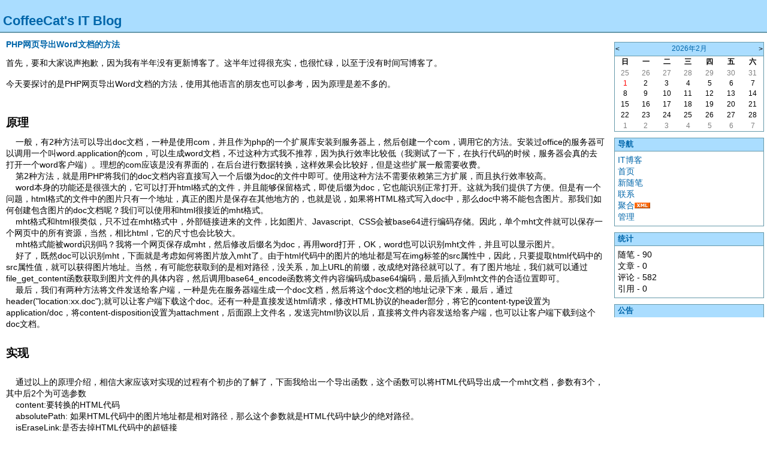

--- FILE ---
content_type: text/html; charset=utf-8
request_url: http://www.cnitblog.com/CoffeeCat/archive/2008/08/07/47753.aspx
body_size: 25408
content:
<!DOCTYPE HTML PUBLIC "-//W3C//DTD HTML 4.01 Transitional//EN">
<html>
<head id="Head"><title>
	PHP网页导出Word文档的方法 - CoffeeCat's IT Blog - IT博客
</title><meta http-equiv="Content-Type" content="text/html; charset=utf-8" /><meta id="metaKeywords" name="keywords" content="PHP网页导出Word文档的方法" /><link id="MainCss" type="text/css" rel="stylesheet" href="http://www.cnitblog.com/Skins/gertrude/style.css" /><link id="RSSLink" title="RSS" type="application/rss+xml" rel="alternate" href="http://www.cnitblog.com/CoffeeCat/rss.aspx" /></head>
<body>
    <form name="Form1" method="post" action="47753.aspx" id="Form1">
<div>
<input type="hidden" name="__EVENTTARGET" id="__EVENTTARGET" value="" />
<input type="hidden" name="__EVENTARGUMENT" id="__EVENTARGUMENT" value="" />
<input type="hidden" name="__VIEWSTATE" id="
__VIEWSTATE" value="" />
</div>

<script type="text/javascript">
//<![CDATA[
var theForm = document.forms['Form1'];
if (!theForm) {
    theForm = document.Form1;
}
function __doPostBack(eventTarget, eventArgument) {
    if (!theForm.onsubmit || (theForm.onsubmit() != false)) {
        theForm.__EVENTTARGET.value = eventTarget;
        theForm.__EVENTARGUMENT.value = eventArgument;
        theForm.submit();
    }
}
//]]>
</script>


<script src="/WebResource.axd?d=hCqqcDq62xC48aLO1-oizzph91mftTcpBQYAMmX9y1_MEKckib0uai68YudFFqahbIRj8ZaZB19FpMr30&amp;t=635588906575142005" type="text/javascript"></script>

<script language=JavaScript>
									function ctlent(evt,id)
											{
												if(evt.ctrlKey && evt.keyCode == 13)
												{	
													try
													{
														TempSave(id);
													}
													catch(ex)
													{
													}
													finally
													{
													    __doPostBack('AjaxHolder$PostComment$btnSubmit','')
													}
												}
		
												}</script>
												<script language=JavaScript>function SetReplyAuhor(author){document.getElementById('AjaxHolder_PostComment_tbComment').value+="@"+author+"\n";document.getElementById('AjaxHolder_PostComment_tbComment').focus();return false}</script>
<script src="/ScriptResource.axd?d=-BecoVNwDVCZ4TW3gB_ZzPWfgjCQ_C64O4hNc3pweA4UGq0B-lWFnUMMAtqURN0AZF_f7fxk9s5U1gsq0foUhwHdXezBbn_OgCN5EL300MOu7Jb-c7WU_a2OCK01&amp;t=634979433755186250" type="text/javascript"></script>
<script src="/ScriptResource.axd?d=4npu1eCN6HUVuTPPO5YDuuBNC2hrBvTsGEVYQhhAo9CX_hfoT2Mz1UGnoo5C32pPXZvBizBLMnY0_szRgrGRkyv7-BsG0CvEejE8Vl3Xt8nd-D_58kXSDmaBFOFFj7w3EMKivQ2&amp;t=634979433755186250" type="text/javascript"></script>
        
<h1><a id="Header1_HeaderTitle" class="headermaintitle" href="http://www.cnitblog.com/CoffeeCat/">CoffeeCat's IT Blog</a></h1>
<p id="tagline"></p>
			<div id="main">
				
					
	<div class="post">
		<h2>
			<a id="viewpost1_TitleUrl" href="http://www.cnitblog.com/CoffeeCat/archive/2008/08/07/47753.html">PHP网页导出Word文档的方法</a>
		</h2>
		首先，要和大家说声抱歉，因为我有半年没有更新博客了。这半年过得很充实，也很忙碌，以至于没有时间写博客了。<br><br>今天要探讨的是PHP网页导出Word文档的方法，使用其他语言的朋友也可以参考，因为原理是差不多的。<br><br><br>
<p style="font-weight: bold;"><span style="font-size: 14pt;">原理</span></p>
&nbsp;&nbsp;&nbsp; 一般，有2种方法可以导出doc文档，一种是使用com，并且作为php的一个扩展库安装到服务器上，然后创建一个com，调用它的方法。安装过office的服务器可以调用一个叫word.application的com，可以生成word文档，不过这种方式我不推荐，因为执行效率比较低（我测试了一下，在执行代码的时候，服务器会真的去打开一个word客户端）。理想的com应该是没有界面的，在后台进行数据转换，这样效果会比较好，但是这些扩展一般需要收费。<br>&nbsp;&nbsp;&nbsp; 第2种方法，就是用PHP将我们的doc文档内容直接写入一个后缀为doc的文件中即可。使用这种方法不需要依赖第三方扩展，而且执行效率较高。<br>&nbsp;&nbsp;&nbsp; word本身的功能还是很强大的，它可以打开html格式的文件，并且能够保留格式，即使后缀为doc，它也能识别正常打开。这就为我们提供了方便。但是有一个问题，html格式的文件中的图片只有一个地址，真正的图片是保存在其他地方的，也就是说，如果将HTML格式写入doc中，那么doc中将不能包含图片。那我们如何创建包含图片的doc文档呢？我们可以使用和html很接近的mht格式。<br>&nbsp;&nbsp;&nbsp; mht格式和html很类似，只不过在mht格式中，外部链接进来的文件，比如图片、Javascript、CSS会被base64进行编码存储。因此，单个mht文件就可以保存一个网页中的所有资源，当然，相比html，它的尺寸也会比较大。<br>&nbsp;&nbsp;&nbsp; mht格式能被word识别吗？我将一个网页保存成mht，然后修改后缀名为doc，再用word打开，OK，word也可以识别mht文件，并且可以显示图片。<br>&nbsp;&nbsp;&nbsp; 好了，既然doc可以识别mht，下面就是考虑如何将图片放入mht了。由于html代码中的图片的地址都是写在img标签的src属性中，因此，只要提取html代码中的src属性值，就可以获得图片地址。当然，有可能您获取到的是相对路径，没关系，加上URL的前缀，改成绝对路径就可以了。有了图片地址，我们就可以通过file_get_content函数获取到图片文件的具体内容，然后调用base64_encode函数将文件内容编码成base64编码，最后插入到mht文件的合适位置即可。<br>&nbsp;&nbsp;&nbsp; 最后，我们有两种方法将文件发送给客户端，一种是先在服务器端生成一个doc文档，然后将这个doc文档的地址记录下来，最后，通过header("location:xx.doc");就可以让客户端下载这个doc。还有一种是直接发送html请求，修改HTML协议的header部分，将它的content-type设置为application/doc，将content-disposition设置为attachment，后面跟上文件名，发送完html协议以后，直接将文件内容发送给客户端，也可以让客户端下载到这个doc文档。<br><br>
<p style="font-weight: bold;"><span style="font-size: 14pt;">实现</span></p>
<br>&nbsp;&nbsp;&nbsp; 通过以上的原理介绍，相信大家应该对实现的过程有个初步的了解了，下面我给出一个导出函数，这个函数可以将HTML代码导出成一个mht文档，参数有3个，其中后2个为可选参数<br>&nbsp;&nbsp;&nbsp; content:要转换的HTML代码<br>&nbsp;&nbsp;&nbsp; absolutePath: 如果HTML代码中的图片地址都是相对路径，那么这个参数就是HTML代码中缺少的绝对路径。<br>&nbsp;&nbsp;&nbsp; isEraseLink:是否去掉HTML代码中的超链接<br><br>&nbsp;&nbsp;&nbsp; 返回值为mht的文件内容，您可以通过file_put_content将它保存成后缀名为doc的文件<br><br>&nbsp;&nbsp;&nbsp; 这个函数的主要功能其实就是分析HTML代码中的所有图片地址，并且依次下载下来。获取到了图片的内容以后，调用MhtFileMaker类，将图片添加到mht文件中。具体的添加细节，封装在MhtFileMaker类中了。<br><br><br>
<div style="border: 1px solid #cccccc; padding: 4px 5px 4px 4px; background-color: #eeeeee; font-size: 13px; width: 98%;"><!--<br><br>Code highlighting produced by Actipro CodeHighlighter (freeware)<br>http://www.CodeHighlighter.com/<br><br>--><span style="color: #008000;">/*</span><span style="color: #008000;">*<br>&nbsp;*&nbsp;根据HTML代码获取word文档内容<br>&nbsp;*&nbsp;创建一个本质为mht的文档，该函数会分析文件内容并从远程下载页面中的图片资源<br>&nbsp;*&nbsp;该函数依赖于类MhtFileMaker<br>&nbsp;*&nbsp;该函数会分析img标签，提取src的属性值。但是，src的属性值必须被引号包围，否则不能提取<br>&nbsp;*&nbsp;<br>&nbsp;*&nbsp;@param&nbsp;string&nbsp;$content&nbsp;HTML内容<br>&nbsp;*&nbsp;@param&nbsp;string&nbsp;$absolutePath&nbsp;网页的绝对路径。如果HTML内容里的图片路径为相对路径，那么就需要填写这个参数，来让该函数自动填补成绝对路径。这个参数最后需要以/结束<br>&nbsp;*&nbsp;@param&nbsp;bool&nbsp;$isEraseLink&nbsp;是否去掉HTML内容中的链接<br>&nbsp;</span><span style="color: #008000;">*/</span><span style="color: #000000;"><br></span><span style="color: #0000ff;">function</span><span style="color: #000000;">&nbsp;getWordDocument(&nbsp;</span><span style="color: #800080;">$content</span><span style="color: #000000;">&nbsp;</span><span style="color: #000000;">,</span><span style="color: #000000;">&nbsp;</span><span style="color: #800080;">$absolutePath</span><span style="color: #000000;">&nbsp;</span><span style="color: #000000;">=</span><span style="color: #000000;">&nbsp;</span><span style="color: #000000;">""</span><span style="color: #000000;">&nbsp;</span><span style="color: #000000;">,</span><span style="color: #000000;">&nbsp;</span><span style="color: #800080;">$isEraseLink</span><span style="color: #000000;">&nbsp;</span><span style="color: #000000;">=</span><span style="color: #000000;">&nbsp;</span><span style="color: #0000ff;">true</span><span style="color: #000000;">&nbsp;)<br>{<br>&nbsp;&nbsp;&nbsp;&nbsp;</span><span style="color: #800080;">$mht</span><span style="color: #000000;">&nbsp;</span><span style="color: #000000;">=</span><span style="color: #000000;">&nbsp;</span><span style="color: #0000ff;">new</span><span style="color: #000000;">&nbsp;MhtFileMaker();<br>&nbsp;&nbsp;&nbsp;&nbsp;</span><span style="color: #0000ff;">if</span><span style="color: #000000;">&nbsp;(</span><span style="color: #800080;">$isEraseLink</span><span style="color: #000000;">)<br>&nbsp;&nbsp;&nbsp;&nbsp;&nbsp;&nbsp;&nbsp;&nbsp;</span><span style="color: #800080;">$content</span><span style="color: #000000;">&nbsp;</span><span style="color: #000000;">=</span><span style="color: #000000;">&nbsp;</span><span style="color: #008080;">preg_replace</span><span style="color: #000000;">(</span><span style="color: #000000;">'</span><span style="color: #000000;">/&lt;a\s*.*?\s*&gt;(\s*.*?\s*)&lt;\/a&gt;/i</span><span style="color: #000000;">'</span><span style="color: #000000;">&nbsp;</span><span style="color: #000000;">,</span><span style="color: #000000;">&nbsp;</span><span style="color: #000000;">'</span><span style="color: #000000;">$1</span><span style="color: #000000;">'</span><span style="color: #000000;">&nbsp;</span><span style="color: #000000;">,</span><span style="color: #000000;">&nbsp;</span><span style="color: #800080;">$content</span><span style="color: #000000;">);&nbsp;&nbsp;&nbsp;</span><span style="color: #008000;">//</span><span style="color: #008000;">去掉链接</span><span style="color: #008000;"><br></span><span style="color: #000000;"><br>&nbsp;&nbsp;&nbsp;&nbsp;</span><span style="color: #800080;">$images</span><span style="color: #000000;">&nbsp;</span><span style="color: #000000;">=</span><span style="color: #000000;">&nbsp;</span><span style="color: #0000ff;">array</span><span style="color: #000000;">();<br>&nbsp;&nbsp;&nbsp;&nbsp;</span><span style="color: #800080;">$files</span><span style="color: #000000;">&nbsp;</span><span style="color: #000000;">=</span><span style="color: #000000;">&nbsp;</span><span style="color: #0000ff;">array</span><span style="color: #000000;">();<br>&nbsp;&nbsp;&nbsp;&nbsp;</span><span style="color: #800080;">$matches</span><span style="color: #000000;">&nbsp;</span><span style="color: #000000;">=</span><span style="color: #000000;">&nbsp;</span><span style="color: #0000ff;">array</span><span style="color: #000000;">();<br>&nbsp;&nbsp;&nbsp;&nbsp;</span><span style="color: #008000;">//</span><span style="color: #008000;">这个算法要求src后的属性值必须使用引号括起来</span><span style="color: #008000;"><br></span><span style="color: #000000;">&nbsp;&nbsp;&nbsp;&nbsp;</span><span style="color: #0000ff;">if</span><span style="color: #000000;">&nbsp;(&nbsp;</span><span style="color: #008080;">preg_match_all</span><span style="color: #000000;">(</span><span style="color: #000000;">'</span><span style="color: #000000;">/&lt;img[.\n]*?src\s*?=\s*?[\"\</span><span style="color: #000000;">'</span><span style="color: #000000;">](</span><span style="color: #000000;">.*?</span><span style="color: #000000;">)[\</span><span style="color: #000000;">"</span><span style="color: #000000;">\'](.*?)\/&gt;/i',$content&nbsp;,$matches&nbsp;)&nbsp;)<br>&nbsp;&nbsp;&nbsp;&nbsp;{<br>&nbsp;&nbsp;&nbsp;&nbsp;&nbsp;&nbsp;&nbsp;&nbsp;$arrPath&nbsp;=&nbsp;$matches[1];<br>&nbsp;&nbsp;&nbsp;&nbsp;&nbsp;&nbsp;&nbsp;&nbsp;for&nbsp;(&nbsp;$i=0;$i&lt;count($arrPath);$i++)<br>&nbsp;&nbsp;&nbsp;&nbsp;&nbsp;&nbsp;&nbsp;&nbsp;{<br>&nbsp;&nbsp;&nbsp;&nbsp;&nbsp;&nbsp;&nbsp;&nbsp;&nbsp;&nbsp;&nbsp;&nbsp;$path&nbsp;=&nbsp;$arrPath[$i];<br>&nbsp;&nbsp;&nbsp;&nbsp;&nbsp;&nbsp;&nbsp;&nbsp;&nbsp;&nbsp;&nbsp;&nbsp;$imgPath&nbsp;=&nbsp;trim(&nbsp;$path&nbsp;);<br>&nbsp;&nbsp;&nbsp;&nbsp;&nbsp;&nbsp;&nbsp;&nbsp;&nbsp;&nbsp;&nbsp;&nbsp;if&nbsp;(&nbsp;$imgPath&nbsp;!=&nbsp;</span><span style="color: #000000;">""</span><span style="color: #000000;">&nbsp;)<br>&nbsp;&nbsp;&nbsp;&nbsp;&nbsp;&nbsp;&nbsp;&nbsp;&nbsp;&nbsp;&nbsp;&nbsp;{<br>&nbsp;&nbsp;&nbsp;&nbsp;&nbsp;&nbsp;&nbsp;&nbsp;&nbsp;&nbsp;&nbsp;&nbsp;&nbsp;&nbsp;&nbsp;&nbsp;$files[]&nbsp;=&nbsp;$imgPath;<br>&nbsp;&nbsp;&nbsp;&nbsp;&nbsp;&nbsp;&nbsp;&nbsp;&nbsp;&nbsp;&nbsp;&nbsp;&nbsp;&nbsp;&nbsp;&nbsp;if(&nbsp;substr($imgPath,0,7)&nbsp;==&nbsp;'http://')<br>&nbsp;&nbsp;&nbsp;&nbsp;&nbsp;&nbsp;&nbsp;&nbsp;&nbsp;&nbsp;&nbsp;&nbsp;&nbsp;&nbsp;&nbsp;&nbsp;{<br>&nbsp;&nbsp;&nbsp;&nbsp;&nbsp;&nbsp;&nbsp;&nbsp;&nbsp;&nbsp;&nbsp;&nbsp;&nbsp;&nbsp;&nbsp;&nbsp;&nbsp;&nbsp;&nbsp;&nbsp;//绝对链接，不加前缀<br>&nbsp;&nbsp;&nbsp;&nbsp;&nbsp;&nbsp;&nbsp;&nbsp;&nbsp;&nbsp;&nbsp;&nbsp;&nbsp;&nbsp;&nbsp;&nbsp;}<br>&nbsp;&nbsp;&nbsp;&nbsp;&nbsp;&nbsp;&nbsp;&nbsp;&nbsp;&nbsp;&nbsp;&nbsp;&nbsp;&nbsp;&nbsp;&nbsp;else<br>&nbsp;&nbsp;&nbsp;&nbsp;&nbsp;&nbsp;&nbsp;&nbsp;&nbsp;&nbsp;&nbsp;&nbsp;&nbsp;&nbsp;&nbsp;&nbsp;{<br>&nbsp;&nbsp;&nbsp;&nbsp;&nbsp;&nbsp;&nbsp;&nbsp;&nbsp;&nbsp;&nbsp;&nbsp;&nbsp;&nbsp;&nbsp;&nbsp;&nbsp;&nbsp;&nbsp;&nbsp;$imgPath&nbsp;=&nbsp;$absolutePath.$imgPath;<br>&nbsp;&nbsp;&nbsp;&nbsp;&nbsp;&nbsp;&nbsp;&nbsp;&nbsp;&nbsp;&nbsp;&nbsp;&nbsp;&nbsp;&nbsp;&nbsp;}<br>&nbsp;&nbsp;&nbsp;&nbsp;&nbsp;&nbsp;&nbsp;&nbsp;&nbsp;&nbsp;&nbsp;&nbsp;&nbsp;&nbsp;&nbsp;&nbsp;$images[]&nbsp;=&nbsp;$imgPath;<br>&nbsp;&nbsp;&nbsp;&nbsp;&nbsp;&nbsp;&nbsp;&nbsp;&nbsp;&nbsp;&nbsp;&nbsp;}<br>&nbsp;&nbsp;&nbsp;&nbsp;&nbsp;&nbsp;&nbsp;&nbsp;}<br>&nbsp;&nbsp;&nbsp;&nbsp;}<br>&nbsp;&nbsp;&nbsp;&nbsp;$mht-&gt;AddContents(</span><span style="color: #000000;">"</span><span style="color: #000000;">tmp</span><span style="color: #000000;">.</span><span style="color: #000000;">html</span><span style="color: #000000;">"</span><span style="color: #000000;">,$mht-&gt;GetMimeType(</span><span style="color: #000000;">"</span><span style="color: #000000;">tmp</span><span style="color: #000000;">.</span><span style="color: #000000;">html</span><span style="color: #000000;">"</span><span style="color: #000000;">),$content);<br>&nbsp;&nbsp;&nbsp;&nbsp;<br>&nbsp;&nbsp;&nbsp;&nbsp;for&nbsp;(&nbsp;$i=0;$i&lt;count($images);$i++)<br>&nbsp;&nbsp;&nbsp;&nbsp;{<br>&nbsp;&nbsp;&nbsp;&nbsp;&nbsp;&nbsp;&nbsp;&nbsp;$image&nbsp;=&nbsp;$images[$i];<br>&nbsp;&nbsp;&nbsp;&nbsp;&nbsp;&nbsp;&nbsp;&nbsp;if&nbsp;(&nbsp;@fopen($image&nbsp;,&nbsp;'r')&nbsp;)<br>&nbsp;&nbsp;&nbsp;&nbsp;&nbsp;&nbsp;&nbsp;&nbsp;{<br>&nbsp;&nbsp;&nbsp;&nbsp;&nbsp;&nbsp;&nbsp;&nbsp;&nbsp;&nbsp;&nbsp;&nbsp;$imgcontent&nbsp;=&nbsp;@file_get_contents(&nbsp;$image&nbsp;);<br>&nbsp;&nbsp;&nbsp;&nbsp;&nbsp;&nbsp;&nbsp;&nbsp;&nbsp;&nbsp;&nbsp;&nbsp;if&nbsp;(&nbsp;$content&nbsp;)<br>&nbsp;&nbsp;&nbsp;&nbsp;&nbsp;&nbsp;&nbsp;&nbsp;&nbsp;&nbsp;&nbsp;&nbsp;&nbsp;&nbsp;&nbsp;&nbsp;$mht-&gt;AddContents($files[$i],$mht-&gt;GetMimeType($image),$imgcontent);<br>&nbsp;&nbsp;&nbsp;&nbsp;&nbsp;&nbsp;&nbsp;&nbsp;}<br>&nbsp;&nbsp;&nbsp;&nbsp;&nbsp;&nbsp;&nbsp;&nbsp;else<br>&nbsp;&nbsp;&nbsp;&nbsp;&nbsp;&nbsp;&nbsp;&nbsp;{<br>&nbsp;&nbsp;&nbsp;&nbsp;&nbsp;&nbsp;&nbsp;&nbsp;&nbsp;&nbsp;&nbsp;&nbsp;echo&nbsp;</span><span style="color: #000000;">"</span><span style="color: #008080;">file</span><span style="color: #000000;">:</span><span style="color: #000000;">"</span><span style="color: #000000;">.$image.</span><span style="color: #000000;">"</span><span style="color: #000000;">&nbsp;not&nbsp;exist</span><span style="color: #000000;">!&lt;</span><span style="color: #000000;">br&nbsp;</span><span style="color: #000000;">/&gt;</span><span style="color: #000000;">"</span><span style="color: #000000;">;<br>&nbsp;&nbsp;&nbsp;&nbsp;&nbsp;&nbsp;&nbsp;&nbsp;}<br>&nbsp;&nbsp;&nbsp;&nbsp;}<br>&nbsp;&nbsp;&nbsp;&nbsp;<br>&nbsp;&nbsp;&nbsp;&nbsp;return&nbsp;$mht-&gt;GetFile();<br>}<br></span></div>
<br><br><br><span style="font-weight: bold;">使用方法：</span><br>
<div style="border: 1px solid #cccccc; padding: 4px 5px 4px 4px; background-color: #eeeeee; font-size: 13px; width: 98%;"><!--<br><br>Code highlighting produced by Actipro CodeHighlighter (freeware)<br>http://www.CodeHighlighter.com/<br><br>--><span style="color: #800080;">$fileContent</span><span style="color: #000000;">&nbsp;</span><span style="color: #000000;">=</span><span style="color: #000000;">&nbsp;getWordDocument(</span><span style="color: #800080;">$content</span><span style="color: #000000;">,</span><span style="color: #000000;">"</span><span style="color: #000000;">http://www.yoursite.com/Music/etc/</span><span style="color: #000000;">"</span><span style="color: #000000;">);<br></span><span style="color: #800080;">$fp</span><span style="color: #000000;">&nbsp;</span><span style="color: #000000;">=</span><span style="color: #000000;">&nbsp;</span><span style="color: #008080;">fopen</span><span style="color: #000000;">(</span><span style="color: #000000;">"</span><span style="color: #000000;">test.doc</span><span style="color: #000000;">"</span><span style="color: #000000;">,</span><span style="color: #000000;">&nbsp;</span><span style="color: #000000;">'</span><span style="color: #000000;">w</span><span style="color: #000000;">'</span><span style="color: #000000;">);<br></span><span style="color: #008080;">fwrite</span><span style="color: #000000;">(</span><span style="color: #800080;">$fp</span><span style="color: #000000;">,</span><span style="color: #000000;">&nbsp;</span><span style="color: #800080;">$fileContent</span><span style="color: #000000;">);<br></span><span style="color: #008080;">fclose</span><span style="color: #000000;">(</span><span style="color: #800080;">$fp</span><span style="color: #000000;">);</span></div>
<br>其中，$content变量应该是HTML源代码，后面的链接应该是能填补HTML代码中图片相对路径的URL地址<br><br>注意，在使用这个函数之前，您需要先包含类MhtFileMaker，这个类可以帮助我们生成Mht文档。<br><br><br>
<div style="border: 1px solid #cccccc; padding: 4px 5px 4px 4px; background-color: #eeeeee; font-size: 13px; width: 98%;"><!--<br><br>Code highlighting produced by Actipro CodeHighlighter (freeware)<br>http://www.CodeHighlighter.com/<br><br>--><span style="color: #000000;">&lt;?</span><span style="color: #000000;">php<br></span><span style="color: #008000;">/*</span><span style="color: #008000;">**********************************************************************<br>Class:&nbsp;&nbsp;&nbsp;&nbsp;&nbsp;&nbsp;&nbsp;&nbsp;Mht&nbsp;File&nbsp;Maker<br>Version:&nbsp;&nbsp;&nbsp;&nbsp;&nbsp;&nbsp;1.2&nbsp;beta<br>Date:&nbsp;&nbsp;&nbsp;&nbsp;&nbsp;&nbsp;&nbsp;&nbsp;&nbsp;02/11/2007<br>Author:&nbsp;&nbsp;&nbsp;&nbsp;&nbsp;&nbsp;&nbsp;Wudi&nbsp;&lt;wudicgi@yahoo.de&gt;<br>Description:&nbsp;&nbsp;The&nbsp;class&nbsp;can&nbsp;make&nbsp;.mht&nbsp;file.<br>**********************************************************************</span><span style="color: #008000;">*/</span><span style="color: #000000;"><br><br></span><span style="color: #0000ff;">class</span><span style="color: #000000;">&nbsp;MhtFileMaker{<br>&nbsp;&nbsp;&nbsp;&nbsp;</span><span style="color: #0000ff;">var</span><span style="color: #000000;">&nbsp;</span><span style="color: #800080;">$config</span><span style="color: #000000;">&nbsp;</span><span style="color: #000000;">=</span><span style="color: #000000;">&nbsp;</span><span style="color: #0000ff;">array</span><span style="color: #000000;">();<br>&nbsp;&nbsp;&nbsp;&nbsp;</span><span style="color: #0000ff;">var</span><span style="color: #000000;">&nbsp;</span><span style="color: #800080;">$headers</span><span style="color: #000000;">&nbsp;</span><span style="color: #000000;">=</span><span style="color: #000000;">&nbsp;</span><span style="color: #0000ff;">array</span><span style="color: #000000;">();<br>&nbsp;&nbsp;&nbsp;&nbsp;</span><span style="color: #0000ff;">var</span><span style="color: #000000;">&nbsp;</span><span style="color: #800080;">$headers_exists</span><span style="color: #000000;">&nbsp;</span><span style="color: #000000;">=</span><span style="color: #000000;">&nbsp;</span><span style="color: #0000ff;">array</span><span style="color: #000000;">();<br>&nbsp;&nbsp;&nbsp;&nbsp;</span><span style="color: #0000ff;">var</span><span style="color: #000000;">&nbsp;</span><span style="color: #800080;">$files</span><span style="color: #000000;">&nbsp;</span><span style="color: #000000;">=</span><span style="color: #000000;">&nbsp;</span><span style="color: #0000ff;">array</span><span style="color: #000000;">();<br>&nbsp;&nbsp;&nbsp;&nbsp;</span><span style="color: #0000ff;">var</span><span style="color: #000000;">&nbsp;</span><span style="color: #800080;">$boundary</span><span style="color: #000000;">;<br>&nbsp;&nbsp;&nbsp;&nbsp;</span><span style="color: #0000ff;">var</span><span style="color: #000000;">&nbsp;</span><span style="color: #800080;">$dir_base</span><span style="color: #000000;">;<br>&nbsp;&nbsp;&nbsp;&nbsp;</span><span style="color: #0000ff;">var</span><span style="color: #000000;">&nbsp;</span><span style="color: #800080;">$page_first</span><span style="color: #000000;">;<br><br>&nbsp;&nbsp;&nbsp;&nbsp;</span><span style="color: #0000ff;">function</span><span style="color: #000000;">&nbsp;MhtFile(</span><span style="color: #800080;">$config</span><span style="color: #000000;">&nbsp;</span><span style="color: #000000;">=</span><span style="color: #000000;">&nbsp;</span><span style="color: #0000ff;">array</span><span style="color: #000000;">()){<br><br>&nbsp;&nbsp;&nbsp;&nbsp;}<br><br>&nbsp;&nbsp;&nbsp;&nbsp;</span><span style="color: #0000ff;">function</span><span style="color: #000000;">&nbsp;SetHeader(</span><span style="color: #800080;">$header</span><span style="color: #000000;">){<br>&nbsp;&nbsp;&nbsp;&nbsp;&nbsp;&nbsp;&nbsp;&nbsp;</span><span style="color: #800080;">$this</span><span style="color: #000000;">-&gt;</span><span style="color: #000000;">headers[]&nbsp;</span><span style="color: #000000;">=</span><span style="color: #000000;">&nbsp;</span><span style="color: #800080;">$header</span><span style="color: #000000;">;<br>&nbsp;&nbsp;&nbsp;&nbsp;&nbsp;&nbsp;&nbsp;&nbsp;</span><span style="color: #800080;">$key</span><span style="color: #000000;">&nbsp;</span><span style="color: #000000;">=</span><span style="color: #000000;">&nbsp;</span><span style="color: #008080;">strtolower</span><span style="color: #000000;">(</span><span style="color: #008080;">substr</span><span style="color: #000000;">(</span><span style="color: #800080;">$header</span><span style="color: #000000;">,</span><span style="color: #000000;">&nbsp;</span><span style="color: #000000;">0</span><span style="color: #000000;">,</span><span style="color: #000000;">&nbsp;</span><span style="color: #008080;">strpos</span><span style="color: #000000;">(</span><span style="color: #800080;">$header</span><span style="color: #000000;">,</span><span style="color: #000000;">&nbsp;</span><span style="color: #000000;">'</span><span style="color: #000000;">:</span><span style="color: #000000;">'</span><span style="color: #000000;">)));<br>&nbsp;&nbsp;&nbsp;&nbsp;&nbsp;&nbsp;&nbsp;&nbsp;</span><span style="color: #800080;">$this</span><span style="color: #000000;">-&gt;</span><span style="color: #000000;">headers_exists[</span><span style="color: #800080;">$key</span><span style="color: #000000;">]&nbsp;</span><span style="color: #000000;">=</span><span style="color: #000000;">&nbsp;</span><span style="color: #0000ff;">TRUE</span><span style="color: #000000;">;<br>&nbsp;&nbsp;&nbsp;&nbsp;}<br><br>&nbsp;&nbsp;&nbsp;&nbsp;</span><span style="color: #0000ff;">function</span><span style="color: #000000;">&nbsp;SetFrom(</span><span style="color: #800080;">$from</span><span style="color: #000000;">){<br>&nbsp;&nbsp;&nbsp;&nbsp;&nbsp;&nbsp;&nbsp;&nbsp;</span><span style="color: #800080;">$this</span><span style="color: #000000;">-&gt;</span><span style="color: #000000;">SetHeader(</span><span style="color: #000000;">"</span><span style="color: #000000;">From:&nbsp;$from</span><span style="color: #000000;">"</span><span style="color: #000000;">);<br>&nbsp;&nbsp;&nbsp;&nbsp;}<br><br>&nbsp;&nbsp;&nbsp;&nbsp;</span><span style="color: #0000ff;">function</span><span style="color: #000000;">&nbsp;SetSubject(</span><span style="color: #800080;">$subject</span><span style="color: #000000;">){<br>&nbsp;&nbsp;&nbsp;&nbsp;&nbsp;&nbsp;&nbsp;&nbsp;</span><span style="color: #800080;">$this</span><span style="color: #000000;">-&gt;</span><span style="color: #000000;">SetHeader(</span><span style="color: #000000;">"</span><span style="color: #000000;">Subject:&nbsp;$subject</span><span style="color: #000000;">"</span><span style="color: #000000;">);<br>&nbsp;&nbsp;&nbsp;&nbsp;}<br><br>&nbsp;&nbsp;&nbsp;&nbsp;</span><span style="color: #0000ff;">function</span><span style="color: #000000;">&nbsp;SetDate(</span><span style="color: #800080;">$date</span><span style="color: #000000;">&nbsp;</span><span style="color: #000000;">=</span><span style="color: #000000;">&nbsp;</span><span style="color: #0000ff;">NULL</span><span style="color: #000000;">,</span><span style="color: #000000;">&nbsp;</span><span style="color: #800080;">$istimestamp</span><span style="color: #000000;">&nbsp;</span><span style="color: #000000;">=</span><span style="color: #000000;">&nbsp;</span><span style="color: #0000ff;">FALSE</span><span style="color: #000000;">){<br>&nbsp;&nbsp;&nbsp;&nbsp;&nbsp;&nbsp;&nbsp;&nbsp;</span><span style="color: #0000ff;">if</span><span style="color: #000000;">&nbsp;(</span><span style="color: #800080;">$date</span><span style="color: #000000;">&nbsp;</span><span style="color: #000000;">==</span><span style="color: #000000;">&nbsp;</span><span style="color: #0000ff;">NULL</span><span style="color: #000000;">)&nbsp;{<br>&nbsp;&nbsp;&nbsp;&nbsp;&nbsp;&nbsp;&nbsp;&nbsp;&nbsp;&nbsp;&nbsp;&nbsp;</span><span style="color: #800080;">$date</span><span style="color: #000000;">&nbsp;</span><span style="color: #000000;">=</span><span style="color: #000000;">&nbsp;</span><span style="color: #008080;">time</span><span style="color: #000000;">();<br>&nbsp;&nbsp;&nbsp;&nbsp;&nbsp;&nbsp;&nbsp;&nbsp;}<br>&nbsp;&nbsp;&nbsp;&nbsp;&nbsp;&nbsp;&nbsp;&nbsp;</span><span style="color: #0000ff;">if</span><span style="color: #000000;">&nbsp;(</span><span style="color: #800080;">$istimestamp</span><span style="color: #000000;">&nbsp;</span><span style="color: #000000;">==</span><span style="color: #000000;">&nbsp;</span><span style="color: #0000ff;">TRUE</span><span style="color: #000000;">)&nbsp;{<br>&nbsp;&nbsp;&nbsp;&nbsp;&nbsp;&nbsp;&nbsp;&nbsp;&nbsp;&nbsp;&nbsp;&nbsp;</span><span style="color: #800080;">$date</span><span style="color: #000000;">&nbsp;</span><span style="color: #000000;">=</span><span style="color: #000000;">&nbsp;</span><span style="color: #008080;">date</span><span style="color: #000000;">(</span><span style="color: #000000;">'</span><span style="color: #000000;">D,&nbsp;d&nbsp;M&nbsp;Y&nbsp;H:i:s&nbsp;O</span><span style="color: #000000;">'</span><span style="color: #000000;">,</span><span style="color: #000000;">&nbsp;</span><span style="color: #800080;">$date</span><span style="color: #000000;">);<br>&nbsp;&nbsp;&nbsp;&nbsp;&nbsp;&nbsp;&nbsp;&nbsp;}<br>&nbsp;&nbsp;&nbsp;&nbsp;&nbsp;&nbsp;&nbsp;&nbsp;</span><span style="color: #800080;">$this</span><span style="color: #000000;">-&gt;</span><span style="color: #000000;">SetHeader(</span><span style="color: #000000;">"</span><span style="color: #000000;">Date:&nbsp;$date</span><span style="color: #000000;">"</span><span style="color: #000000;">);<br>&nbsp;&nbsp;&nbsp;&nbsp;}<br><br>&nbsp;&nbsp;&nbsp;&nbsp;</span><span style="color: #0000ff;">function</span><span style="color: #000000;">&nbsp;SetBoundary(</span><span style="color: #800080;">$boundary</span><span style="color: #000000;">&nbsp;</span><span style="color: #000000;">=</span><span style="color: #000000;">&nbsp;</span><span style="color: #0000ff;">NULL</span><span style="color: #000000;">){<br>&nbsp;&nbsp;&nbsp;&nbsp;&nbsp;&nbsp;&nbsp;&nbsp;</span><span style="color: #0000ff;">if</span><span style="color: #000000;">&nbsp;(</span><span style="color: #800080;">$boundary</span><span style="color: #000000;">&nbsp;</span><span style="color: #000000;">==</span><span style="color: #000000;">&nbsp;</span><span style="color: #0000ff;">NULL</span><span style="color: #000000;">)&nbsp;{<br>&nbsp;&nbsp;&nbsp;&nbsp;&nbsp;&nbsp;&nbsp;&nbsp;&nbsp;&nbsp;&nbsp;&nbsp;</span><span style="color: #800080;">$this</span><span style="color: #000000;">-&gt;</span><span style="color: #000000;">boundary&nbsp;</span><span style="color: #000000;">=</span><span style="color: #000000;">&nbsp;</span><span style="color: #000000;">'</span><span style="color: #000000;">--</span><span style="color: #000000;">'</span><span style="color: #000000;">&nbsp;</span><span style="color: #000000;">.</span><span style="color: #000000;">&nbsp;</span><span style="color: #008080;">strtoupper</span><span style="color: #000000;">(</span><span style="color: #008080;">md5</span><span style="color: #000000;">(</span><span style="color: #008080;">mt_rand</span><span style="color: #000000;">()))&nbsp;</span><span style="color: #000000;">.</span><span style="color: #000000;">&nbsp;</span><span style="color: #000000;">'</span><span style="color: #000000;">_MULTIPART_MIXED</span><span style="color: #000000;">'</span><span style="color: #000000;">;<br>&nbsp;&nbsp;&nbsp;&nbsp;&nbsp;&nbsp;&nbsp;&nbsp;}&nbsp;</span><span style="color: #0000ff;">else</span><span style="color: #000000;">&nbsp;{<br>&nbsp;&nbsp;&nbsp;&nbsp;&nbsp;&nbsp;&nbsp;&nbsp;&nbsp;&nbsp;&nbsp;&nbsp;</span><span style="color: #800080;">$this</span><span style="color: #000000;">-&gt;</span><span style="color: #000000;">boundary&nbsp;</span><span style="color: #000000;">=</span><span style="color: #000000;">&nbsp;</span><span style="color: #800080;">$boundary</span><span style="color: #000000;">;<br>&nbsp;&nbsp;&nbsp;&nbsp;&nbsp;&nbsp;&nbsp;&nbsp;}<br>&nbsp;&nbsp;&nbsp;&nbsp;}<br><br>&nbsp;&nbsp;&nbsp;&nbsp;</span><span style="color: #0000ff;">function</span><span style="color: #000000;">&nbsp;SetBaseDir(</span><span style="color: #800080;">$dir</span><span style="color: #000000;">){<br>&nbsp;&nbsp;&nbsp;&nbsp;&nbsp;&nbsp;&nbsp;&nbsp;</span><span style="color: #800080;">$this</span><span style="color: #000000;">-&gt;</span><span style="color: #000000;">dir_base&nbsp;</span><span style="color: #000000;">=</span><span style="color: #000000;">&nbsp;</span><span style="color: #008080;">str_replace</span><span style="color: #000000;">(</span><span style="color: #000000;">"</span><span style="color: #000000;">\\</span><span style="color: #000000;">"</span><span style="color: #000000;">,</span><span style="color: #000000;">&nbsp;</span><span style="color: #000000;">"</span><span style="color: #000000;">/</span><span style="color: #000000;">"</span><span style="color: #000000;">,</span><span style="color: #000000;">&nbsp;</span><span style="color: #008080;">realpath</span><span style="color: #000000;">(</span><span style="color: #800080;">$dir</span><span style="color: #000000;">));<br>&nbsp;&nbsp;&nbsp;&nbsp;}<br><br>&nbsp;&nbsp;&nbsp;&nbsp;</span><span style="color: #0000ff;">function</span><span style="color: #000000;">&nbsp;SetFirstPage(</span><span style="color: #800080;">$filename</span><span style="color: #000000;">){<br>&nbsp;&nbsp;&nbsp;&nbsp;&nbsp;&nbsp;&nbsp;&nbsp;</span><span style="color: #800080;">$this</span><span style="color: #000000;">-&gt;</span><span style="color: #000000;">page_first&nbsp;</span><span style="color: #000000;">=</span><span style="color: #000000;">&nbsp;</span><span style="color: #008080;">str_replace</span><span style="color: #000000;">(</span><span style="color: #000000;">"</span><span style="color: #000000;">\\</span><span style="color: #000000;">"</span><span style="color: #000000;">,</span><span style="color: #000000;">&nbsp;</span><span style="color: #000000;">"</span><span style="color: #000000;">/</span><span style="color: #000000;">"</span><span style="color: #000000;">,</span><span style="color: #000000;">&nbsp;</span><span style="color: #008080;">realpath</span><span style="color: #000000;">(</span><span style="color: #000000;">"</span><span style="color: #000000;">{$this-&gt;dir_base}/$filename</span><span style="color: #000000;">"</span><span style="color: #000000;">));<br>&nbsp;&nbsp;&nbsp;&nbsp;}<br><br>&nbsp;&nbsp;&nbsp;&nbsp;</span><span style="color: #0000ff;">function</span><span style="color: #000000;">&nbsp;AutoAddFiles(){<br>&nbsp;&nbsp;&nbsp;&nbsp;&nbsp;&nbsp;&nbsp;&nbsp;</span><span style="color: #0000ff;">if</span><span style="color: #000000;">&nbsp;(</span><span style="color: #000000;">!</span><span style="color: #0000ff;">isset</span><span style="color: #000000;">(</span><span style="color: #800080;">$this</span><span style="color: #000000;">-&gt;</span><span style="color: #000000;">page_first))&nbsp;{<br>&nbsp;&nbsp;&nbsp;&nbsp;&nbsp;&nbsp;&nbsp;&nbsp;&nbsp;&nbsp;&nbsp;&nbsp;</span><span style="color: #0000ff;">exit</span><span style="color: #000000;">&nbsp;(</span><span style="color: #000000;">'</span><span style="color: #000000;">Not&nbsp;set&nbsp;the&nbsp;first&nbsp;page.</span><span style="color: #000000;">'</span><span style="color: #000000;">);<br>&nbsp;&nbsp;&nbsp;&nbsp;&nbsp;&nbsp;&nbsp;&nbsp;}<br>&nbsp;&nbsp;&nbsp;&nbsp;&nbsp;&nbsp;&nbsp;&nbsp;</span><span style="color: #800080;">$filepath</span><span style="color: #000000;">&nbsp;</span><span style="color: #000000;">=</span><span style="color: #000000;">&nbsp;</span><span style="color: #008080;">str_replace</span><span style="color: #000000;">(</span><span style="color: #800080;">$this</span><span style="color: #000000;">-&gt;</span><span style="color: #000000;">dir_base</span><span style="color: #000000;">,</span><span style="color: #000000;">&nbsp;</span><span style="color: #000000;">''</span><span style="color: #000000;">,</span><span style="color: #000000;">&nbsp;</span><span style="color: #800080;">$this</span><span style="color: #000000;">-&gt;</span><span style="color: #000000;">page_first);<br>&nbsp;&nbsp;&nbsp;&nbsp;&nbsp;&nbsp;&nbsp;&nbsp;</span><span style="color: #800080;">$filepath</span><span style="color: #000000;">&nbsp;</span><span style="color: #000000;">=</span><span style="color: #000000;">&nbsp;</span><span style="color: #000000;">'</span><span style="color: #000000;">http://mhtfile</span><span style="color: #000000;">'</span><span style="color: #000000;">&nbsp;</span><span style="color: #000000;">.</span><span style="color: #000000;">&nbsp;</span><span style="color: #800080;">$filepath</span><span style="color: #000000;">;<br>&nbsp;&nbsp;&nbsp;&nbsp;&nbsp;&nbsp;&nbsp;&nbsp;</span><span style="color: #800080;">$this</span><span style="color: #000000;">-&gt;</span><span style="color: #000000;">AddFile(</span><span style="color: #800080;">$this</span><span style="color: #000000;">-&gt;</span><span style="color: #000000;">page_first</span><span style="color: #000000;">,</span><span style="color: #000000;">&nbsp;</span><span style="color: #800080;">$filepath</span><span style="color: #000000;">,</span><span style="color: #000000;">&nbsp;</span><span style="color: #0000ff;">NULL</span><span style="color: #000000;">);<br>&nbsp;&nbsp;&nbsp;&nbsp;&nbsp;&nbsp;&nbsp;&nbsp;</span><span style="color: #800080;">$this</span><span style="color: #000000;">-&gt;</span><span style="color: #000000;">AddDir(</span><span style="color: #800080;">$this</span><span style="color: #000000;">-&gt;</span><span style="color: #000000;">dir_base);<br>&nbsp;&nbsp;&nbsp;&nbsp;}<br><br>&nbsp;&nbsp;&nbsp;&nbsp;</span><span style="color: #0000ff;">function</span><span style="color: #000000;">&nbsp;AddDir(</span><span style="color: #800080;">$dir</span><span style="color: #000000;">){<br>&nbsp;&nbsp;&nbsp;&nbsp;&nbsp;&nbsp;&nbsp;&nbsp;</span><span style="color: #800080;">$handle_dir</span><span style="color: #000000;">&nbsp;</span><span style="color: #000000;">=</span><span style="color: #000000;">&nbsp;</span><span style="color: #008080;">opendir</span><span style="color: #000000;">(</span><span style="color: #800080;">$dir</span><span style="color: #000000;">);<br>&nbsp;&nbsp;&nbsp;&nbsp;&nbsp;&nbsp;&nbsp;&nbsp;</span><span style="color: #0000ff;">while</span><span style="color: #000000;">&nbsp;(</span><span style="color: #800080;">$filename</span><span style="color: #000000;">&nbsp;</span><span style="color: #000000;">=</span><span style="color: #000000;">&nbsp;</span><span style="color: #008080;">readdir</span><span style="color: #000000;">(</span><span style="color: #800080;">$handle_dir</span><span style="color: #000000;">))&nbsp;{<br>&nbsp;&nbsp;&nbsp;&nbsp;&nbsp;&nbsp;&nbsp;&nbsp;&nbsp;&nbsp;&nbsp;&nbsp;</span><span style="color: #0000ff;">if</span><span style="color: #000000;">&nbsp;((</span><span style="color: #800080;">$filename</span><span style="color: #000000;">!=</span><span style="color: #000000;">'</span><span style="color: #000000;">.</span><span style="color: #000000;">'</span><span style="color: #000000;">)&nbsp;</span><span style="color: #000000;">&amp;&amp;</span><span style="color: #000000;">&nbsp;(</span><span style="color: #800080;">$filename</span><span style="color: #000000;">!=</span><span style="color: #000000;">'</span><span style="color: #000000;">..</span><span style="color: #000000;">'</span><span style="color: #000000;">)&nbsp;</span><span style="color: #000000;">&amp;&amp;</span><span style="color: #000000;">&nbsp;(</span><span style="color: #000000;">"</span><span style="color: #000000;">$dir/$filename</span><span style="color: #000000;">"</span><span style="color: #000000;">!=</span><span style="color: #800080;">$this</span><span style="color: #000000;">-&gt;</span><span style="color: #000000;">page_first))&nbsp;{<br>&nbsp;&nbsp;&nbsp;&nbsp;&nbsp;&nbsp;&nbsp;&nbsp;&nbsp;&nbsp;&nbsp;&nbsp;&nbsp;&nbsp;&nbsp;&nbsp;</span><span style="color: #0000ff;">if</span><span style="color: #000000;">&nbsp;(</span><span style="color: #008080;">is_dir</span><span style="color: #000000;">(</span><span style="color: #000000;">"</span><span style="color: #000000;">$dir/$filename</span><span style="color: #000000;">"</span><span style="color: #000000;">))&nbsp;{<br>&nbsp;&nbsp;&nbsp;&nbsp;&nbsp;&nbsp;&nbsp;&nbsp;&nbsp;&nbsp;&nbsp;&nbsp;&nbsp;&nbsp;&nbsp;&nbsp;&nbsp;&nbsp;&nbsp;&nbsp;</span><span style="color: #800080;">$this</span><span style="color: #000000;">-&gt;</span><span style="color: #000000;">AddDir(</span><span style="color: #000000;">"</span><span style="color: #000000;">$dir/$filename</span><span style="color: #000000;">"</span><span style="color: #000000;">);<br>&nbsp;&nbsp;&nbsp;&nbsp;&nbsp;&nbsp;&nbsp;&nbsp;&nbsp;&nbsp;&nbsp;&nbsp;&nbsp;&nbsp;&nbsp;&nbsp;}&nbsp;</span><span style="color: #0000ff;">elseif</span><span style="color: #000000;">&nbsp;(</span><span style="color: #008080;">is_file</span><span style="color: #000000;">(</span><span style="color: #000000;">"</span><span style="color: #000000;">$dir/$filename</span><span style="color: #000000;">"</span><span style="color: #000000;">))&nbsp;{<br>&nbsp;&nbsp;&nbsp;&nbsp;&nbsp;&nbsp;&nbsp;&nbsp;&nbsp;&nbsp;&nbsp;&nbsp;&nbsp;&nbsp;&nbsp;&nbsp;&nbsp;&nbsp;&nbsp;&nbsp;</span><span style="color: #800080;">$filepath</span><span style="color: #000000;">&nbsp;</span><span style="color: #000000;">=</span><span style="color: #000000;">&nbsp;</span><span style="color: #008080;">str_replace</span><span style="color: #000000;">(</span><span style="color: #800080;">$this</span><span style="color: #000000;">-&gt;</span><span style="color: #000000;">dir_base</span><span style="color: #000000;">,</span><span style="color: #000000;">&nbsp;</span><span style="color: #000000;">''</span><span style="color: #000000;">,</span><span style="color: #000000;">&nbsp;</span><span style="color: #000000;">"</span><span style="color: #000000;">$dir/$filename</span><span style="color: #000000;">"</span><span style="color: #000000;">);<br>&nbsp;&nbsp;&nbsp;&nbsp;&nbsp;&nbsp;&nbsp;&nbsp;&nbsp;&nbsp;&nbsp;&nbsp;&nbsp;&nbsp;&nbsp;&nbsp;&nbsp;&nbsp;&nbsp;&nbsp;</span><span style="color: #800080;">$filepath</span><span style="color: #000000;">&nbsp;</span><span style="color: #000000;">=</span><span style="color: #000000;">&nbsp;</span><span style="color: #000000;">'</span><span style="color: #000000;">http://mhtfile</span><span style="color: #000000;">'</span><span style="color: #000000;">&nbsp;</span><span style="color: #000000;">.</span><span style="color: #000000;">&nbsp;</span><span style="color: #800080;">$filepath</span><span style="color: #000000;">;<br>&nbsp;&nbsp;&nbsp;&nbsp;&nbsp;&nbsp;&nbsp;&nbsp;&nbsp;&nbsp;&nbsp;&nbsp;&nbsp;&nbsp;&nbsp;&nbsp;&nbsp;&nbsp;&nbsp;&nbsp;</span><span style="color: #800080;">$this</span><span style="color: #000000;">-&gt;</span><span style="color: #000000;">AddFile(</span><span style="color: #000000;">"</span><span style="color: #000000;">$dir/$filename</span><span style="color: #000000;">"</span><span style="color: #000000;">,</span><span style="color: #000000;">&nbsp;</span><span style="color: #800080;">$filepath</span><span style="color: #000000;">,</span><span style="color: #000000;">&nbsp;</span><span style="color: #0000ff;">NULL</span><span style="color: #000000;">);<br>&nbsp;&nbsp;&nbsp;&nbsp;&nbsp;&nbsp;&nbsp;&nbsp;&nbsp;&nbsp;&nbsp;&nbsp;&nbsp;&nbsp;&nbsp;&nbsp;}<br>&nbsp;&nbsp;&nbsp;&nbsp;&nbsp;&nbsp;&nbsp;&nbsp;&nbsp;&nbsp;&nbsp;&nbsp;}<br>&nbsp;&nbsp;&nbsp;&nbsp;&nbsp;&nbsp;&nbsp;&nbsp;}<br>&nbsp;&nbsp;&nbsp;&nbsp;&nbsp;&nbsp;&nbsp;&nbsp;</span><span style="color: #008080;">closedir</span><span style="color: #000000;">(</span><span style="color: #800080;">$handle_dir</span><span style="color: #000000;">);<br>&nbsp;&nbsp;&nbsp;&nbsp;}<br><br>&nbsp;&nbsp;&nbsp;&nbsp;</span><span style="color: #0000ff;">function</span><span style="color: #000000;">&nbsp;AddFile(</span><span style="color: #800080;">$filename</span><span style="color: #000000;">,</span><span style="color: #000000;">&nbsp;</span><span style="color: #800080;">$filepath</span><span style="color: #000000;">&nbsp;</span><span style="color: #000000;">=</span><span style="color: #000000;">&nbsp;</span><span style="color: #0000ff;">NULL</span><span style="color: #000000;">,</span><span style="color: #000000;">&nbsp;</span><span style="color: #800080;">$encoding</span><span style="color: #000000;">&nbsp;</span><span style="color: #000000;">=</span><span style="color: #000000;">&nbsp;</span><span style="color: #0000ff;">NULL</span><span style="color: #000000;">){<br>&nbsp;&nbsp;&nbsp;&nbsp;&nbsp;&nbsp;&nbsp;&nbsp;</span><span style="color: #0000ff;">if</span><span style="color: #000000;">&nbsp;(</span><span style="color: #800080;">$filepath</span><span style="color: #000000;">&nbsp;</span><span style="color: #000000;">==</span><span style="color: #000000;">&nbsp;</span><span style="color: #0000ff;">NULL</span><span style="color: #000000;">)&nbsp;{<br>&nbsp;&nbsp;&nbsp;&nbsp;&nbsp;&nbsp;&nbsp;&nbsp;&nbsp;&nbsp;&nbsp;&nbsp;</span><span style="color: #800080;">$filepath</span><span style="color: #000000;">&nbsp;</span><span style="color: #000000;">=</span><span style="color: #000000;">&nbsp;</span><span style="color: #800080;">$filename</span><span style="color: #000000;">;<br>&nbsp;&nbsp;&nbsp;&nbsp;&nbsp;&nbsp;&nbsp;&nbsp;}<br>&nbsp;&nbsp;&nbsp;&nbsp;&nbsp;&nbsp;&nbsp;&nbsp;</span><span style="color: #800080;">$mimetype</span><span style="color: #000000;">&nbsp;</span><span style="color: #000000;">=</span><span style="color: #000000;">&nbsp;</span><span style="color: #800080;">$this</span><span style="color: #000000;">-&gt;</span><span style="color: #000000;">GetMimeType(</span><span style="color: #800080;">$filename</span><span style="color: #000000;">);<br>&nbsp;&nbsp;&nbsp;&nbsp;&nbsp;&nbsp;&nbsp;&nbsp;</span><span style="color: #800080;">$filecont</span><span style="color: #000000;">&nbsp;</span><span style="color: #000000;">=</span><span style="color: #000000;">&nbsp;</span><span style="color: #008080;">file_get_contents</span><span style="color: #000000;">(</span><span style="color: #800080;">$filename</span><span style="color: #000000;">);<br>&nbsp;&nbsp;&nbsp;&nbsp;&nbsp;&nbsp;&nbsp;&nbsp;</span><span style="color: #800080;">$this</span><span style="color: #000000;">-&gt;</span><span style="color: #000000;">AddContents(</span><span style="color: #800080;">$filepath</span><span style="color: #000000;">,</span><span style="color: #000000;">&nbsp;</span><span style="color: #800080;">$mimetype</span><span style="color: #000000;">,</span><span style="color: #000000;">&nbsp;</span><span style="color: #800080;">$filecont</span><span style="color: #000000;">,</span><span style="color: #000000;">&nbsp;</span><span style="color: #800080;">$encoding</span><span style="color: #000000;">);<br>&nbsp;&nbsp;&nbsp;&nbsp;}<br><br>&nbsp;&nbsp;&nbsp;&nbsp;</span><span style="color: #0000ff;">function</span><span style="color: #000000;">&nbsp;AddContents(</span><span style="color: #800080;">$filepath</span><span style="color: #000000;">,</span><span style="color: #000000;">&nbsp;</span><span style="color: #800080;">$mimetype</span><span style="color: #000000;">,</span><span style="color: #000000;">&nbsp;</span><span style="color: #800080;">$filecont</span><span style="color: #000000;">,</span><span style="color: #000000;">&nbsp;</span><span style="color: #800080;">$encoding</span><span style="color: #000000;">&nbsp;</span><span style="color: #000000;">=</span><span style="color: #000000;">&nbsp;</span><span style="color: #0000ff;">NULL</span><span style="color: #000000;">){<br>&nbsp;&nbsp;&nbsp;&nbsp;&nbsp;&nbsp;&nbsp;&nbsp;</span><span style="color: #0000ff;">if</span><span style="color: #000000;">&nbsp;(</span><span style="color: #800080;">$encoding</span><span style="color: #000000;">&nbsp;</span><span style="color: #000000;">==</span><span style="color: #000000;">&nbsp;</span><span style="color: #0000ff;">NULL</span><span style="color: #000000;">)&nbsp;{<br>&nbsp;&nbsp;&nbsp;&nbsp;&nbsp;&nbsp;&nbsp;&nbsp;&nbsp;&nbsp;&nbsp;&nbsp;</span><span style="color: #800080;">$filecont</span><span style="color: #000000;">&nbsp;</span><span style="color: #000000;">=</span><span style="color: #000000;">&nbsp;</span><span style="color: #008080;">chunk_split</span><span style="color: #000000;">(</span><span style="color: #008080;">base64_encode</span><span style="color: #000000;">(</span><span style="color: #800080;">$filecont</span><span style="color: #000000;">)</span><span style="color: #000000;">,</span><span style="color: #000000;">&nbsp;</span><span style="color: #000000;">76</span><span style="color: #000000;">);<br>&nbsp;&nbsp;&nbsp;&nbsp;&nbsp;&nbsp;&nbsp;&nbsp;&nbsp;&nbsp;&nbsp;&nbsp;</span><span style="color: #800080;">$encoding</span><span style="color: #000000;">&nbsp;</span><span style="color: #000000;">=</span><span style="color: #000000;">&nbsp;</span><span style="color: #000000;">'</span><span style="color: #000000;">base64</span><span style="color: #000000;">'</span><span style="color: #000000;">;<br>&nbsp;&nbsp;&nbsp;&nbsp;&nbsp;&nbsp;&nbsp;&nbsp;}<br>&nbsp;&nbsp;&nbsp;&nbsp;&nbsp;&nbsp;&nbsp;&nbsp;</span><span style="color: #800080;">$this</span><span style="color: #000000;">-&gt;</span><span style="color: #000000;">files[]&nbsp;</span><span style="color: #000000;">=</span><span style="color: #000000;">&nbsp;</span><span style="color: #0000ff;">array</span><span style="color: #000000;">(</span><span style="color: #000000;">'</span><span style="color: #000000;">filepath</span><span style="color: #000000;">'</span><span style="color: #000000;">&nbsp;</span><span style="color: #000000;">=&gt;</span><span style="color: #000000;">&nbsp;</span><span style="color: #800080;">$filepath</span><span style="color: #000000;">,</span><span style="color: #000000;"><br>&nbsp;&nbsp;&nbsp;&nbsp;&nbsp;&nbsp;&nbsp;&nbsp;&nbsp;&nbsp;&nbsp;&nbsp;&nbsp;&nbsp;&nbsp;&nbsp;&nbsp;&nbsp;&nbsp;&nbsp;&nbsp;&nbsp;&nbsp;&nbsp;&nbsp;&nbsp;&nbsp;&nbsp;&nbsp;&nbsp;&nbsp;</span><span style="color: #000000;">'</span><span style="color: #000000;">mimetype</span><span style="color: #000000;">'</span><span style="color: #000000;">&nbsp;</span><span style="color: #000000;">=&gt;</span><span style="color: #000000;">&nbsp;</span><span style="color: #800080;">$mimetype</span><span style="color: #000000;">,</span><span style="color: #000000;"><br>&nbsp;&nbsp;&nbsp;&nbsp;&nbsp;&nbsp;&nbsp;&nbsp;&nbsp;&nbsp;&nbsp;&nbsp;&nbsp;&nbsp;&nbsp;&nbsp;&nbsp;&nbsp;&nbsp;&nbsp;&nbsp;&nbsp;&nbsp;&nbsp;&nbsp;&nbsp;&nbsp;&nbsp;&nbsp;&nbsp;&nbsp;</span><span style="color: #000000;">'</span><span style="color: #000000;">filecont</span><span style="color: #000000;">'</span><span style="color: #000000;">&nbsp;</span><span style="color: #000000;">=&gt;</span><span style="color: #000000;">&nbsp;</span><span style="color: #800080;">$filecont</span><span style="color: #000000;">,</span><span style="color: #000000;"><br>&nbsp;&nbsp;&nbsp;&nbsp;&nbsp;&nbsp;&nbsp;&nbsp;&nbsp;&nbsp;&nbsp;&nbsp;&nbsp;&nbsp;&nbsp;&nbsp;&nbsp;&nbsp;&nbsp;&nbsp;&nbsp;&nbsp;&nbsp;&nbsp;&nbsp;&nbsp;&nbsp;&nbsp;&nbsp;&nbsp;&nbsp;</span><span style="color: #000000;">'</span><span style="color: #000000;">encoding</span><span style="color: #000000;">'</span><span style="color: #000000;">&nbsp;</span><span style="color: #000000;">=&gt;</span><span style="color: #000000;">&nbsp;</span><span style="color: #800080;">$encoding</span><span style="color: #000000;">);<br>&nbsp;&nbsp;&nbsp;&nbsp;}<br><br>&nbsp;&nbsp;&nbsp;&nbsp;</span><span style="color: #0000ff;">function</span><span style="color: #000000;">&nbsp;CheckHeaders(){<br>&nbsp;&nbsp;&nbsp;&nbsp;&nbsp;&nbsp;&nbsp;&nbsp;</span><span style="color: #0000ff;">if</span><span style="color: #000000;">&nbsp;(</span><span style="color: #000000;">!</span><span style="color: #008080;">array_key_exists</span><span style="color: #000000;">(</span><span style="color: #000000;">'</span><span style="color: #000000;">date</span><span style="color: #000000;">'</span><span style="color: #000000;">,</span><span style="color: #000000;">&nbsp;</span><span style="color: #800080;">$this</span><span style="color: #000000;">-&gt;</span><span style="color: #000000;">headers_exists))&nbsp;{<br>&nbsp;&nbsp;&nbsp;&nbsp;&nbsp;&nbsp;&nbsp;&nbsp;&nbsp;&nbsp;&nbsp;&nbsp;</span><span style="color: #800080;">$this</span><span style="color: #000000;">-&gt;</span><span style="color: #000000;">SetDate(</span><span style="color: #0000ff;">NULL</span><span style="color: #000000;">,</span><span style="color: #000000;">&nbsp;</span><span style="color: #0000ff;">TRUE</span><span style="color: #000000;">);<br>&nbsp;&nbsp;&nbsp;&nbsp;&nbsp;&nbsp;&nbsp;&nbsp;}<br>&nbsp;&nbsp;&nbsp;&nbsp;&nbsp;&nbsp;&nbsp;&nbsp;</span><span style="color: #0000ff;">if</span><span style="color: #000000;">&nbsp;(</span><span style="color: #800080;">$this</span><span style="color: #000000;">-&gt;</span><span style="color: #000000;">boundary&nbsp;</span><span style="color: #000000;">==</span><span style="color: #000000;">&nbsp;</span><span style="color: #0000ff;">NULL</span><span style="color: #000000;">)&nbsp;{<br>&nbsp;&nbsp;&nbsp;&nbsp;&nbsp;&nbsp;&nbsp;&nbsp;&nbsp;&nbsp;&nbsp;&nbsp;</span><span style="color: #800080;">$this</span><span style="color: #000000;">-&gt;</span><span style="color: #000000;">SetBoundary();<br>&nbsp;&nbsp;&nbsp;&nbsp;&nbsp;&nbsp;&nbsp;&nbsp;}<br>&nbsp;&nbsp;&nbsp;&nbsp;}<br><br>&nbsp;&nbsp;&nbsp;&nbsp;</span><span style="color: #0000ff;">function</span><span style="color: #000000;">&nbsp;CheckFiles(){<br>&nbsp;&nbsp;&nbsp;&nbsp;&nbsp;&nbsp;&nbsp;&nbsp;</span><span style="color: #0000ff;">if</span><span style="color: #000000;">&nbsp;(</span><span style="color: #008080;">count</span><span style="color: #000000;">(</span><span style="color: #800080;">$this</span><span style="color: #000000;">-&gt;</span><span style="color: #000000;">files)&nbsp;</span><span style="color: #000000;">==</span><span style="color: #000000;">&nbsp;</span><span style="color: #000000;">0</span><span style="color: #000000;">)&nbsp;{<br>&nbsp;&nbsp;&nbsp;&nbsp;&nbsp;&nbsp;&nbsp;&nbsp;&nbsp;&nbsp;&nbsp;&nbsp;</span><span style="color: #0000ff;">return</span><span style="color: #000000;">&nbsp;</span><span style="color: #0000ff;">FALSE</span><span style="color: #000000;">;<br>&nbsp;&nbsp;&nbsp;&nbsp;&nbsp;&nbsp;&nbsp;&nbsp;}&nbsp;</span><span style="color: #0000ff;">else</span><span style="color: #000000;">&nbsp;{<br>&nbsp;&nbsp;&nbsp;&nbsp;&nbsp;&nbsp;&nbsp;&nbsp;&nbsp;&nbsp;&nbsp;&nbsp;</span><span style="color: #0000ff;">return</span><span style="color: #000000;">&nbsp;</span><span style="color: #0000ff;">TRUE</span><span style="color: #000000;">;<br>&nbsp;&nbsp;&nbsp;&nbsp;&nbsp;&nbsp;&nbsp;&nbsp;}<br>&nbsp;&nbsp;&nbsp;&nbsp;}<br><br>&nbsp;&nbsp;&nbsp;&nbsp;</span><span style="color: #0000ff;">function</span><span style="color: #000000;">&nbsp;GetFile(){<br>&nbsp;&nbsp;&nbsp;&nbsp;&nbsp;&nbsp;&nbsp;&nbsp;</span><span style="color: #800080;">$this</span><span style="color: #000000;">-&gt;</span><span style="color: #000000;">CheckHeaders();<br>&nbsp;&nbsp;&nbsp;&nbsp;&nbsp;&nbsp;&nbsp;&nbsp;</span><span style="color: #0000ff;">if</span><span style="color: #000000;">&nbsp;(</span><span style="color: #000000;">!</span><span style="color: #800080;">$this</span><span style="color: #000000;">-&gt;</span><span style="color: #000000;">CheckFiles())&nbsp;{<br>&nbsp;&nbsp;&nbsp;&nbsp;&nbsp;&nbsp;&nbsp;&nbsp;&nbsp;&nbsp;&nbsp;&nbsp;</span><span style="color: #0000ff;">exit</span><span style="color: #000000;">&nbsp;(</span><span style="color: #000000;">'</span><span style="color: #000000;">No&nbsp;file&nbsp;was&nbsp;added.</span><span style="color: #000000;">'</span><span style="color: #000000;">);<br>&nbsp;&nbsp;&nbsp;&nbsp;&nbsp;&nbsp;&nbsp;&nbsp;}<br>&nbsp;&nbsp;&nbsp;&nbsp;&nbsp;&nbsp;&nbsp;&nbsp;</span><span style="color: #800080;">$contents</span><span style="color: #000000;">&nbsp;</span><span style="color: #000000;">=</span><span style="color: #000000;">&nbsp;</span><span style="color: #008080;">implode</span><span style="color: #000000;">(</span><span style="color: #000000;">"</span><span style="color: #000000;">\r\n</span><span style="color: #000000;">"</span><span style="color: #000000;">,</span><span style="color: #000000;">&nbsp;</span><span style="color: #800080;">$this</span><span style="color: #000000;">-&gt;</span><span style="color: #000000;">headers);<br>&nbsp;&nbsp;&nbsp;&nbsp;&nbsp;&nbsp;&nbsp;&nbsp;</span><span style="color: #800080;">$contents</span><span style="color: #000000;">&nbsp;</span><span style="color: #000000;">.=</span><span style="color: #000000;">&nbsp;</span><span style="color: #000000;">"</span><span style="color: #000000;">\r\n</span><span style="color: #000000;">"</span><span style="color: #000000;">;<br>&nbsp;&nbsp;&nbsp;&nbsp;&nbsp;&nbsp;&nbsp;&nbsp;</span><span style="color: #800080;">$contents</span><span style="color: #000000;">&nbsp;</span><span style="color: #000000;">.=</span><span style="color: #000000;">&nbsp;</span><span style="color: #000000;">"</span><span style="color: #000000;">MIME-Version:&nbsp;1.0\r\n</span><span style="color: #000000;">"</span><span style="color: #000000;">;<br>&nbsp;&nbsp;&nbsp;&nbsp;&nbsp;&nbsp;&nbsp;&nbsp;</span><span style="color: #800080;">$contents</span><span style="color: #000000;">&nbsp;</span><span style="color: #000000;">.=</span><span style="color: #000000;">&nbsp;</span><span style="color: #000000;">"</span><span style="color: #000000;">Content-Type:&nbsp;multipart/related;\r\n</span><span style="color: #000000;">"</span><span style="color: #000000;">;<br>&nbsp;&nbsp;&nbsp;&nbsp;&nbsp;&nbsp;&nbsp;&nbsp;</span><span style="color: #800080;">$contents</span><span style="color: #000000;">&nbsp;</span><span style="color: #000000;">.=</span><span style="color: #000000;">&nbsp;</span><span style="color: #000000;">"</span><span style="color: #000000;">\tboundary=\</span><span style="color: #000000;">"</span><span style="color: #000000;">{</span><span style="color: #800080;">$this</span><span style="color: #000000;">-&gt;</span><span style="color: #000000;">boundary}\</span><span style="color: #000000;">"</span><span style="color: #000000;">;\r\n</span><span style="color: #000000;">"</span><span style="color: #000000;">;<br>&nbsp;&nbsp;&nbsp;&nbsp;&nbsp;&nbsp;&nbsp;&nbsp;</span><span style="color: #800080;">$contents</span><span style="color: #000000;">&nbsp;</span><span style="color: #000000;">.=</span><span style="color: #000000;">&nbsp;</span><span style="color: #000000;">"</span><span style="color: #000000;">\ttype=\</span><span style="color: #000000;">""</span><span style="color: #000000;">&nbsp;.&nbsp;$this-&gt;files[0]['mimetype']&nbsp;.&nbsp;</span><span style="color: #000000;">"</span><span style="color: #000000;">\</span><span style="color: #000000;">"</span><span style="color: #000000;">\r\n</span><span style="color: #000000;">"</span><span style="color: #000000;">;<br>&nbsp;&nbsp;&nbsp;&nbsp;&nbsp;&nbsp;&nbsp;&nbsp;</span><span style="color: #800080;">$contents</span><span style="color: #000000;">&nbsp;</span><span style="color: #000000;">.=</span><span style="color: #000000;">&nbsp;</span><span style="color: #000000;">"</span><span style="color: #000000;">X-MimeOLE:&nbsp;Produced&nbsp;By&nbsp;Mht&nbsp;File&nbsp;Maker&nbsp;v1.0&nbsp;beta\r\n</span><span style="color: #000000;">"</span><span style="color: #000000;">;<br>&nbsp;&nbsp;&nbsp;&nbsp;&nbsp;&nbsp;&nbsp;&nbsp;</span><span style="color: #800080;">$contents</span><span style="color: #000000;">&nbsp;</span><span style="color: #000000;">.=</span><span style="color: #000000;">&nbsp;</span><span style="color: #000000;">"</span><span style="color: #000000;">\r\n</span><span style="color: #000000;">"</span><span style="color: #000000;">;<br>&nbsp;&nbsp;&nbsp;&nbsp;&nbsp;&nbsp;&nbsp;&nbsp;</span><span style="color: #800080;">$contents</span><span style="color: #000000;">&nbsp;</span><span style="color: #000000;">.=</span><span style="color: #000000;">&nbsp;</span><span style="color: #000000;">"</span><span style="color: #000000;">This&nbsp;is&nbsp;a&nbsp;multi-part&nbsp;message&nbsp;in&nbsp;MIME&nbsp;format.\r\n</span><span style="color: #000000;">"</span><span style="color: #000000;">;<br>&nbsp;&nbsp;&nbsp;&nbsp;&nbsp;&nbsp;&nbsp;&nbsp;</span><span style="color: #800080;">$contents</span><span style="color: #000000;">&nbsp;</span><span style="color: #000000;">.=</span><span style="color: #000000;">&nbsp;</span><span style="color: #000000;">"</span><span style="color: #000000;">\r\n</span><span style="color: #000000;">"</span><span style="color: #000000;">;<br>&nbsp;&nbsp;&nbsp;&nbsp;&nbsp;&nbsp;&nbsp;&nbsp;</span><span style="color: #0000ff;">foreach</span><span style="color: #000000;">&nbsp;(</span><span style="color: #800080;">$this</span><span style="color: #000000;">-&gt;</span><span style="color: #000000;">files&nbsp;</span><span style="color: #0000ff;">as</span><span style="color: #000000;">&nbsp;</span><span style="color: #800080;">$file</span><span style="color: #000000;">)&nbsp;{<br>&nbsp;&nbsp;&nbsp;&nbsp;&nbsp;&nbsp;&nbsp;&nbsp;&nbsp;&nbsp;&nbsp;&nbsp;</span><span style="color: #800080;">$contents</span><span style="color: #000000;">&nbsp;</span><span style="color: #000000;">.=</span><span style="color: #000000;">&nbsp;</span><span style="color: #000000;">"</span><span style="color: #000000;">--{$this-&gt;boundary}\r\n</span><span style="color: #000000;">"</span><span style="color: #000000;">;<br>&nbsp;&nbsp;&nbsp;&nbsp;&nbsp;&nbsp;&nbsp;&nbsp;&nbsp;&nbsp;&nbsp;&nbsp;</span><span style="color: #800080;">$contents</span><span style="color: #000000;">&nbsp;</span><span style="color: #000000;">.=</span><span style="color: #000000;">&nbsp;</span><span style="color: #000000;">"</span><span style="color: #000000;">Content-Type:&nbsp;$file[mimetype]\r\n</span><span style="color: #000000;">"</span><span style="color: #000000;">;<br>&nbsp;&nbsp;&nbsp;&nbsp;&nbsp;&nbsp;&nbsp;&nbsp;&nbsp;&nbsp;&nbsp;&nbsp;</span><span style="color: #800080;">$contents</span><span style="color: #000000;">&nbsp;</span><span style="color: #000000;">.=</span><span style="color: #000000;">&nbsp;</span><span style="color: #000000;">"</span><span style="color: #000000;">Content-Transfer-Encoding:&nbsp;$file[encoding]\r\n</span><span style="color: #000000;">"</span><span style="color: #000000;">;<br>&nbsp;&nbsp;&nbsp;&nbsp;&nbsp;&nbsp;&nbsp;&nbsp;&nbsp;&nbsp;&nbsp;&nbsp;</span><span style="color: #800080;">$contents</span><span style="color: #000000;">&nbsp;</span><span style="color: #000000;">.=</span><span style="color: #000000;">&nbsp;</span><span style="color: #000000;">"</span><span style="color: #000000;">Content-Location:&nbsp;$file[filepath]\r\n</span><span style="color: #000000;">"</span><span style="color: #000000;">;<br>&nbsp;&nbsp;&nbsp;&nbsp;&nbsp;&nbsp;&nbsp;&nbsp;&nbsp;&nbsp;&nbsp;&nbsp;</span><span style="color: #800080;">$contents</span><span style="color: #000000;">&nbsp;</span><span style="color: #000000;">.=</span><span style="color: #000000;">&nbsp;</span><span style="color: #000000;">"</span><span style="color: #000000;">\r\n</span><span style="color: #000000;">"</span><span style="color: #000000;">;<br>&nbsp;&nbsp;&nbsp;&nbsp;&nbsp;&nbsp;&nbsp;&nbsp;&nbsp;&nbsp;&nbsp;&nbsp;</span><span style="color: #800080;">$contents</span><span style="color: #000000;">&nbsp;</span><span style="color: #000000;">.=</span><span style="color: #000000;">&nbsp;</span><span style="color: #800080;">$file</span><span style="color: #000000;">[</span><span style="color: #000000;">'</span><span style="color: #000000;">filecont</span><span style="color: #000000;">'</span><span style="color: #000000;">];<br>&nbsp;&nbsp;&nbsp;&nbsp;&nbsp;&nbsp;&nbsp;&nbsp;&nbsp;&nbsp;&nbsp;&nbsp;</span><span style="color: #800080;">$contents</span><span style="color: #000000;">&nbsp;</span><span style="color: #000000;">.=</span><span style="color: #000000;">&nbsp;</span><span style="color: #000000;">"</span><span style="color: #000000;">\r\n</span><span style="color: #000000;">"</span><span style="color: #000000;">;<br>&nbsp;&nbsp;&nbsp;&nbsp;&nbsp;&nbsp;&nbsp;&nbsp;}<br>&nbsp;&nbsp;&nbsp;&nbsp;&nbsp;&nbsp;&nbsp;&nbsp;</span><span style="color: #800080;">$contents</span><span style="color: #000000;">&nbsp;</span><span style="color: #000000;">.=</span><span style="color: #000000;">&nbsp;</span><span style="color: #000000;">"</span><span style="color: #000000;">--{$this-&gt;boundary}--\r\n</span><span style="color: #000000;">"</span><span style="color: #000000;">;<br>&nbsp;&nbsp;&nbsp;&nbsp;&nbsp;&nbsp;&nbsp;&nbsp;</span><span style="color: #0000ff;">return</span><span style="color: #000000;">&nbsp;</span><span style="color: #800080;">$contents</span><span style="color: #000000;">;<br>&nbsp;&nbsp;&nbsp;&nbsp;}<br><br>&nbsp;&nbsp;&nbsp;&nbsp;</span><span style="color: #0000ff;">function</span><span style="color: #000000;">&nbsp;MakeFile(</span><span style="color: #800080;">$filename</span><span style="color: #000000;">){<br>&nbsp;&nbsp;&nbsp;&nbsp;&nbsp;&nbsp;&nbsp;&nbsp;</span><span style="color: #800080;">$contents</span><span style="color: #000000;">&nbsp;</span><span style="color: #000000;">=</span><span style="color: #000000;">&nbsp;</span><span style="color: #800080;">$this</span><span style="color: #000000;">-&gt;</span><span style="color: #000000;">GetFile();<br>&nbsp;&nbsp;&nbsp;&nbsp;&nbsp;&nbsp;&nbsp;&nbsp;</span><span style="color: #800080;">$fp</span><span style="color: #000000;">&nbsp;</span><span style="color: #000000;">=</span><span style="color: #000000;">&nbsp;</span><span style="color: #008080;">fopen</span><span style="color: #000000;">(</span><span style="color: #800080;">$filename</span><span style="color: #000000;">,</span><span style="color: #000000;">&nbsp;</span><span style="color: #000000;">'</span><span style="color: #000000;">w</span><span style="color: #000000;">'</span><span style="color: #000000;">);<br>&nbsp;&nbsp;&nbsp;&nbsp;&nbsp;&nbsp;&nbsp;&nbsp;</span><span style="color: #008080;">fwrite</span><span style="color: #000000;">(</span><span style="color: #800080;">$fp</span><span style="color: #000000;">,</span><span style="color: #000000;">&nbsp;</span><span style="color: #800080;">$contents</span><span style="color: #000000;">);<br>&nbsp;&nbsp;&nbsp;&nbsp;&nbsp;&nbsp;&nbsp;&nbsp;</span><span style="color: #008080;">fclose</span><span style="color: #000000;">(</span><span style="color: #800080;">$fp</span><span style="color: #000000;">);<br>&nbsp;&nbsp;&nbsp;&nbsp;}<br><br>&nbsp;&nbsp;&nbsp;&nbsp;</span><span style="color: #0000ff;">function</span><span style="color: #000000;">&nbsp;GetMimeType(</span><span style="color: #800080;">$filename</span><span style="color: #000000;">){<br>&nbsp;&nbsp;&nbsp;&nbsp;&nbsp;&nbsp;&nbsp;&nbsp;</span><span style="color: #800080;">$pathinfo</span><span style="color: #000000;">&nbsp;</span><span style="color: #000000;">=</span><span style="color: #000000;">&nbsp;</span><span style="color: #008080;">pathinfo</span><span style="color: #000000;">(</span><span style="color: #800080;">$filename</span><span style="color: #000000;">);<br>&nbsp;&nbsp;&nbsp;&nbsp;&nbsp;&nbsp;&nbsp;&nbsp;</span><span style="color: #0000ff;">switch</span><span style="color: #000000;">&nbsp;(</span><span style="color: #800080;">$pathinfo</span><span style="color: #000000;">[</span><span style="color: #000000;">'</span><span style="color: #000000;">extension</span><span style="color: #000000;">'</span><span style="color: #000000;">])&nbsp;{<br>&nbsp;&nbsp;&nbsp;&nbsp;&nbsp;&nbsp;&nbsp;&nbsp;&nbsp;&nbsp;&nbsp;&nbsp;</span><span style="color: #0000ff;">case</span><span style="color: #000000;">&nbsp;</span><span style="color: #000000;">'</span><span style="color: #000000;">htm</span><span style="color: #000000;">'</span><span style="color: #000000;">:</span><span style="color: #000000;">&nbsp;</span><span style="color: #800080;">$mimetype</span><span style="color: #000000;">&nbsp;</span><span style="color: #000000;">=</span><span style="color: #000000;">&nbsp;</span><span style="color: #000000;">'</span><span style="color: #000000;">text/html</span><span style="color: #000000;">'</span><span style="color: #000000;">;&nbsp;</span><span style="color: #0000ff;">break</span><span style="color: #000000;">;<br>&nbsp;&nbsp;&nbsp;&nbsp;&nbsp;&nbsp;&nbsp;&nbsp;&nbsp;&nbsp;&nbsp;&nbsp;</span><span style="color: #0000ff;">case</span><span style="color: #000000;">&nbsp;</span><span style="color: #000000;">'</span><span style="color: #000000;">html</span><span style="color: #000000;">'</span><span style="color: #000000;">:</span><span style="color: #000000;">&nbsp;</span><span style="color: #800080;">$mimetype</span><span style="color: #000000;">&nbsp;</span><span style="color: #000000;">=</span><span style="color: #000000;">&nbsp;</span><span style="color: #000000;">'</span><span style="color: #000000;">text/html</span><span style="color: #000000;">'</span><span style="color: #000000;">;&nbsp;</span><span style="color: #0000ff;">break</span><span style="color: #000000;">;<br>&nbsp;&nbsp;&nbsp;&nbsp;&nbsp;&nbsp;&nbsp;&nbsp;&nbsp;&nbsp;&nbsp;&nbsp;</span><span style="color: #0000ff;">case</span><span style="color: #000000;">&nbsp;</span><span style="color: #000000;">'</span><span style="color: #000000;">txt</span><span style="color: #000000;">'</span><span style="color: #000000;">:</span><span style="color: #000000;">&nbsp;</span><span style="color: #800080;">$mimetype</span><span style="color: #000000;">&nbsp;</span><span style="color: #000000;">=</span><span style="color: #000000;">&nbsp;</span><span style="color: #000000;">'</span><span style="color: #000000;">text/plain</span><span style="color: #000000;">'</span><span style="color: #000000;">;&nbsp;</span><span style="color: #0000ff;">break</span><span style="color: #000000;">;<br>&nbsp;&nbsp;&nbsp;&nbsp;&nbsp;&nbsp;&nbsp;&nbsp;&nbsp;&nbsp;&nbsp;&nbsp;</span><span style="color: #0000ff;">case</span><span style="color: #000000;">&nbsp;</span><span style="color: #000000;">'</span><span style="color: #000000;">cgi</span><span style="color: #000000;">'</span><span style="color: #000000;">:</span><span style="color: #000000;">&nbsp;</span><span style="color: #800080;">$mimetype</span><span style="color: #000000;">&nbsp;</span><span style="color: #000000;">=</span><span style="color: #000000;">&nbsp;</span><span style="color: #000000;">'</span><span style="color: #000000;">text/plain</span><span style="color: #000000;">'</span><span style="color: #000000;">;&nbsp;</span><span style="color: #0000ff;">break</span><span style="color: #000000;">;<br>&nbsp;&nbsp;&nbsp;&nbsp;&nbsp;&nbsp;&nbsp;&nbsp;&nbsp;&nbsp;&nbsp;&nbsp;</span><span style="color: #0000ff;">case</span><span style="color: #000000;">&nbsp;</span><span style="color: #000000;">'</span><span style="color: #000000;">php</span><span style="color: #000000;">'</span><span style="color: #000000;">:</span><span style="color: #000000;">&nbsp;</span><span style="color: #800080;">$mimetype</span><span style="color: #000000;">&nbsp;</span><span style="color: #000000;">=</span><span style="color: #000000;">&nbsp;</span><span style="color: #000000;">'</span><span style="color: #000000;">text/plain</span><span style="color: #000000;">'</span><span style="color: #000000;">;&nbsp;</span><span style="color: #0000ff;">break</span><span style="color: #000000;">;<br>&nbsp;&nbsp;&nbsp;&nbsp;&nbsp;&nbsp;&nbsp;&nbsp;&nbsp;&nbsp;&nbsp;&nbsp;</span><span style="color: #0000ff;">case</span><span style="color: #000000;">&nbsp;</span><span style="color: #000000;">'</span><span style="color: #000000;">css</span><span style="color: #000000;">'</span><span style="color: #000000;">:</span><span style="color: #000000;">&nbsp;</span><span style="color: #800080;">$mimetype</span><span style="color: #000000;">&nbsp;</span><span style="color: #000000;">=</span><span style="color: #000000;">&nbsp;</span><span style="color: #000000;">'</span><span style="color: #000000;">text/css</span><span style="color: #000000;">'</span><span style="color: #000000;">;&nbsp;</span><span style="color: #0000ff;">break</span><span style="color: #000000;">;<br>&nbsp;&nbsp;&nbsp;&nbsp;&nbsp;&nbsp;&nbsp;&nbsp;&nbsp;&nbsp;&nbsp;&nbsp;</span><span style="color: #0000ff;">case</span><span style="color: #000000;">&nbsp;</span><span style="color: #000000;">'</span><span style="color: #000000;">jpg</span><span style="color: #000000;">'</span><span style="color: #000000;">:</span><span style="color: #000000;">&nbsp;</span><span style="color: #800080;">$mimetype</span><span style="color: #000000;">&nbsp;</span><span style="color: #000000;">=</span><span style="color: #000000;">&nbsp;</span><span style="color: #000000;">'</span><span style="color: #000000;">image/jpeg</span><span style="color: #000000;">'</span><span style="color: #000000;">;&nbsp;</span><span style="color: #0000ff;">break</span><span style="color: #000000;">;<br>&nbsp;&nbsp;&nbsp;&nbsp;&nbsp;&nbsp;&nbsp;&nbsp;&nbsp;&nbsp;&nbsp;&nbsp;</span><span style="color: #0000ff;">case</span><span style="color: #000000;">&nbsp;</span><span style="color: #000000;">'</span><span style="color: #000000;">jpeg</span><span style="color: #000000;">'</span><span style="color: #000000;">:</span><span style="color: #000000;">&nbsp;</span><span style="color: #800080;">$mimetype</span><span style="color: #000000;">&nbsp;</span><span style="color: #000000;">=</span><span style="color: #000000;">&nbsp;</span><span style="color: #000000;">'</span><span style="color: #000000;">image/jpeg</span><span style="color: #000000;">'</span><span style="color: #000000;">;&nbsp;</span><span style="color: #0000ff;">break</span><span style="color: #000000;">;<br>&nbsp;&nbsp;&nbsp;&nbsp;&nbsp;&nbsp;&nbsp;&nbsp;&nbsp;&nbsp;&nbsp;&nbsp;</span><span style="color: #0000ff;">case</span><span style="color: #000000;">&nbsp;</span><span style="color: #000000;">'</span><span style="color: #000000;">jpe</span><span style="color: #000000;">'</span><span style="color: #000000;">:</span><span style="color: #000000;">&nbsp;</span><span style="color: #800080;">$mimetype</span><span style="color: #000000;">&nbsp;</span><span style="color: #000000;">=</span><span style="color: #000000;">&nbsp;</span><span style="color: #000000;">'</span><span style="color: #000000;">image/jpeg</span><span style="color: #000000;">'</span><span style="color: #000000;">;&nbsp;</span><span style="color: #0000ff;">break</span><span style="color: #000000;">;<br>&nbsp;&nbsp;&nbsp;&nbsp;&nbsp;&nbsp;&nbsp;&nbsp;&nbsp;&nbsp;&nbsp;&nbsp;</span><span style="color: #0000ff;">case</span><span style="color: #000000;">&nbsp;</span><span style="color: #000000;">'</span><span style="color: #000000;">gif</span><span style="color: #000000;">'</span><span style="color: #000000;">:</span><span style="color: #000000;">&nbsp;</span><span style="color: #800080;">$mimetype</span><span style="color: #000000;">&nbsp;</span><span style="color: #000000;">=</span><span style="color: #000000;">&nbsp;</span><span style="color: #000000;">'</span><span style="color: #000000;">image/gif</span><span style="color: #000000;">'</span><span style="color: #000000;">;&nbsp;</span><span style="color: #0000ff;">break</span><span style="color: #000000;">;<br>&nbsp;&nbsp;&nbsp;&nbsp;&nbsp;&nbsp;&nbsp;&nbsp;&nbsp;&nbsp;&nbsp;&nbsp;</span><span style="color: #0000ff;">case</span><span style="color: #000000;">&nbsp;</span><span style="color: #000000;">'</span><span style="color: #000000;">png</span><span style="color: #000000;">'</span><span style="color: #000000;">:</span><span style="color: #000000;">&nbsp;</span><span style="color: #800080;">$mimetype</span><span style="color: #000000;">&nbsp;</span><span style="color: #000000;">=</span><span style="color: #000000;">&nbsp;</span><span style="color: #000000;">'</span><span style="color: #000000;">image/png</span><span style="color: #000000;">'</span><span style="color: #000000;">;&nbsp;</span><span style="color: #0000ff;">break</span><span style="color: #000000;">;<br>&nbsp;&nbsp;&nbsp;&nbsp;&nbsp;&nbsp;&nbsp;&nbsp;&nbsp;&nbsp;&nbsp;&nbsp;</span><span style="color: #0000ff;">default</span><span style="color: #000000;">:</span><span style="color: #000000;">&nbsp;</span><span style="color: #800080;">$mimetype</span><span style="color: #000000;">&nbsp;</span><span style="color: #000000;">=</span><span style="color: #000000;">&nbsp;</span><span style="color: #000000;">'</span><span style="color: #000000;">application/octet-stream</span><span style="color: #000000;">'</span><span style="color: #000000;">;&nbsp;</span><span style="color: #0000ff;">break</span><span style="color: #000000;">;<br>&nbsp;&nbsp;&nbsp;&nbsp;&nbsp;&nbsp;&nbsp;&nbsp;}<br>&nbsp;&nbsp;&nbsp;&nbsp;&nbsp;&nbsp;&nbsp;&nbsp;</span><span style="color: #0000ff;">return</span><span style="color: #000000;">&nbsp;</span><span style="color: #800080;">$mimetype</span><span style="color: #000000;">;<br>&nbsp;&nbsp;&nbsp;&nbsp;}<br>}<br></span><span style="color: #000000;">?&gt;</span><span style="color: #000000;"><br></span></div>
<br><br><br>&nbsp;&nbsp;&nbsp; 上面我们讨论了通过mht文件，来实现PHP导出doc格式的。这种方法可以解决一个难题，就是使导出的doc文件中包含图片，当然，如果您要包含更多的内容，比如CSS样式表，只需要用正则表达式分析HTML代码中的link标签，提取css样式文件的地址，然后读取并编码成base64，最后加入到mht文件中就可以了。<br><br><br>Ferris<br>2008-08-07<br><br>   
		<p class="postfoot">
			posted on 2008-08-07 18:25 <a href='http://www.cnitblog.com/CoffeeCat/'>CoffeeCat</a> 阅读(20670) <a href='#Post'>评论(31)</a> &nbsp;<a href="http://www.cnitblog.com/CoffeeCat/admin/EditPosts.aspx?postid=47753">编辑</a>&nbsp;<a href="http://www.cnitblog.com/CoffeeCat/AddToFavorite.aspx?id=47753">收藏</a> <a href='http://www.cnitblog.com/CoffeeCat/services/trackbacks/47753.aspx'>引用</a>  
		</p>
	</div>
	<img src ="http://www.cnitblog.com/CoffeeCat/aggbug/47753.html?webview=1" width = "1" height = "1" />
	
<!--
<rdf:RDF xmlns:rdf="http://www.w3.org/1999/02/22-rdf-syntax-ns#"
xmlns:dc="http://purl.org/dc/elements/1.1/"
xmlns:trackback="http://madskills.com/public/xml/rss/module/trackback/">
<rdf:Description
rdf:about="http://www.cnitblog.com/CoffeeCat/archive/2008/08/07/47753.html"
dc:identifier="http://www.cnitblog.com/CoffeeCat/archive/2008/08/07/47753.html"
dc:title="PHP网页导出Word文档的方法"
trackback:ping="http://www.cnitblog.com/CoffeeCat/services/trackbacks/47753.aspx" />
</rdf:RDF>
-->

	<script type="text/javascript">
//<![CDATA[
Sys.WebForms.PageRequestManager._initialize('AjaxHolder$scriptmanager1', document.getElementById('Form1'));
Sys.WebForms.PageRequestManager.getInstance()._updateControls(['tAjaxHolder$UpdatePanel1'], [], [], 90);
//]]>
</script>

<div id="AjaxHolder_UpdatePanel1">
	    
    <a name="pagedcomment"></a>
<a name = "评论" />
<div id="comments">
<h3>评论</h3>
	
	
			<h4>
				<a title="permalink: re: PHP网页导出Word文档的方法" href="/CoffeeCat/archive/2008/08/07/47753.aspx#50113">#</a>&nbsp;<a name="50113"></a>re: PHP网页导出Word文档的方法
					<span>
						2008-10-12 00:31
					</span>
				<a id="AjaxHolder_Comments_CommentList_ctl00_NameLink" target="_blank">longware</a>
			</h4>
			<p>
				good&nbsp;&nbsp;<a onclick="return SetReplyAuhor(&quot;longware&quot;)" href="/CoffeeCat/archive/2008/08/07/47753.aspx#post">回复</a>&nbsp;&nbsp;<a title="查看该作者发表过的评论" href="http://www.cnitblog.com/comment?author=longware" target="_blank">更多评论</a>
				<a id="AjaxHolder_Comments_CommentList_ctl00_DeleteLink" href="javascript:__doPostBack('AjaxHolder$Comments$CommentList$ctl00$DeleteLink','')"></a>&nbsp;&nbsp;<a id="AjaxHolder_Comments_CommentList_ctl00_EditLink"></a>
			</p>
		
			<h4>
				<a title="permalink: re: PHP网页导出Word文档的方法" href="/CoffeeCat/archive/2008/08/07/47753.aspx#51766">#</a>&nbsp;<a name="51766"></a>re: PHP网页导出Word文档的方法
					<span>
						2008-11-21 13:27
					</span>
				<a id="AjaxHolder_Comments_CommentList_ctl01_NameLink" target="_blank">海风</a>
			</h4>
			<p>
				谢谢分享<br>试过了<br>好使&nbsp;&nbsp;<a onclick="return SetReplyAuhor(&quot;海风&quot;)" href="/CoffeeCat/archive/2008/08/07/47753.aspx#post">回复</a>&nbsp;&nbsp;<a title="查看该作者发表过的评论" href="http://www.cnitblog.com/comment?author=%e6%b5%b7%e9%a3%8e" target="_blank">更多评论</a>
				<a id="AjaxHolder_Comments_CommentList_ctl01_DeleteLink" href="javascript:__doPostBack('AjaxHolder$Comments$CommentList$ctl01$DeleteLink','')"></a>&nbsp;&nbsp;<a id="AjaxHolder_Comments_CommentList_ctl01_EditLink"></a>
			</p>
		
			<h4>
				<a title="permalink: re: PHP网页导出Word文档的方法" href="/CoffeeCat/archive/2008/08/07/47753.aspx#56072">#</a>&nbsp;<a name="56072"></a>re: PHP网页导出Word文档的方法
					<span>
						2009-04-06 16:56
					</span>
				<a id="AjaxHolder_Comments_CommentList_ctl02_NameLink" target="_blank">齐红心</a>
			</h4>
			<p>
				$fileContent = getWordDocument($content,&quot;<a target="_new" href="http://www.yoursite.com/Music/etc/&quot;">http://www.yoursite.com/Music/etc/&quot;</a>);<br>中变量$content如何引用,从哪里来的确良&nbsp;&nbsp;<a onclick="return SetReplyAuhor(&quot;齐红心&quot;)" href="/CoffeeCat/archive/2008/08/07/47753.aspx#post">回复</a>&nbsp;&nbsp;<a title="查看该作者发表过的评论" href="http://www.cnitblog.com/comment?author=%e9%bd%90%e7%ba%a2%e5%bf%83" target="_blank">更多评论</a>
				<a id="AjaxHolder_Comments_CommentList_ctl02_DeleteLink" href="javascript:__doPostBack('AjaxHolder$Comments$CommentList$ctl02$DeleteLink','')"></a>&nbsp;&nbsp;<a id="AjaxHolder_Comments_CommentList_ctl02_EditLink"></a>
			</p>
		
			<h4>
				<a title="permalink: re: PHP网页导出Word文档的方法" href="/CoffeeCat/archive/2008/08/07/47753.aspx#56155">#</a>&nbsp;<a name="56155"></a>re: PHP网页导出Word文档的方法
					<span>
						2009-04-08 09:27
					</span>
				<a id="AjaxHolder_Comments_CommentList_ctl03_NameLink" href="http://www.cnitblog.com/CoffeeCat/" target="_blank">CoffeeCat</a>
			</h4>
			<p>
				@齐红心<br>$content变量是需要你自己赋值的，也就是你希望写入Word文档的内容，以HTML格式表示，在调用getWordDocument方法之前赋好值就可以了。$fileContent得到的就是根据$content生成的MHT格式的内容，最后把它写入doc的文件～&nbsp;&nbsp;<a onclick="return SetReplyAuhor(&quot;CoffeeCat&quot;)" href="/CoffeeCat/archive/2008/08/07/47753.aspx#post">回复</a>&nbsp;&nbsp;<a title="查看该作者发表过的评论" href="http://www.cnitblog.com/comment?author=CoffeeCat" target="_blank">更多评论</a>
				<a id="AjaxHolder_Comments_CommentList_ctl03_DeleteLink" href="javascript:__doPostBack('AjaxHolder$Comments$CommentList$ctl03$DeleteLink','')"></a>&nbsp;&nbsp;<a id="AjaxHolder_Comments_CommentList_ctl03_EditLink"></a>
			</p>
		
			<h4>
				<a title="permalink: re: PHP网页导出Word文档的方法[未登录]" href="/CoffeeCat/archive/2008/08/07/47753.aspx#62014">#</a>&nbsp;<a name="62014"></a>re: PHP网页导出Word文档的方法[未登录]
					<span>
						2009-10-20 10:48
					</span>
				<a id="AjaxHolder_Comments_CommentList_ctl04_NameLink" target="_blank">叶子</a>
			</h4>
			<p>
				请问这位高手,反之,用php怎样把word中的图片读出来,并保存成图片文件呢?&nbsp;&nbsp;<a onclick="return SetReplyAuhor(&quot;叶子&quot;)" href="/CoffeeCat/archive/2008/08/07/47753.aspx#post">回复</a>&nbsp;&nbsp;<a title="查看该作者发表过的评论" href="http://www.cnitblog.com/comment?author=%e5%8f%b6%e5%ad%90" target="_blank">更多评论</a>
				<a id="AjaxHolder_Comments_CommentList_ctl04_DeleteLink" href="javascript:__doPostBack('AjaxHolder$Comments$CommentList$ctl04$DeleteLink','')"></a>&nbsp;&nbsp;<a id="AjaxHolder_Comments_CommentList_ctl04_EditLink"></a>
			</p>
		
			<h4>
				<a title="permalink: re: PHP网页导出Word文档的方法" href="/CoffeeCat/archive/2008/08/07/47753.aspx#62018">#</a>&nbsp;<a name="62018"></a>re: PHP网页导出Word文档的方法
					<span>
						2009-10-20 13:11
					</span>
				<a id="AjaxHolder_Comments_CommentList_ctl05_NameLink" href="http://www.cnitblog.com/CoffeeCat/" target="_blank">CoffeeCat</a>
			</h4>
			<p>
				@叶子<br>可以尝试一下在PHP中使用Word的COM组件，也就是通过$word = new COM(&quot;word.application&quot;);来实例化1个word对象，然后调用COM的方法操作word文档。可以SaveAs成网页，就等于是将word转换成htm了&nbsp;&nbsp;<a onclick="return SetReplyAuhor(&quot;CoffeeCat&quot;)" href="/CoffeeCat/archive/2008/08/07/47753.aspx#post">回复</a>&nbsp;&nbsp;<a title="查看该作者发表过的评论" href="http://www.cnitblog.com/comment?author=CoffeeCat" target="_blank">更多评论</a>
				<a id="AjaxHolder_Comments_CommentList_ctl05_DeleteLink" href="javascript:__doPostBack('AjaxHolder$Comments$CommentList$ctl05$DeleteLink','')"></a>&nbsp;&nbsp;<a id="AjaxHolder_Comments_CommentList_ctl05_EditLink"></a>
			</p>
		
			<h4>
				<a title="permalink: re: PHP网页导出Word文档的方法[未登录]" href="/CoffeeCat/archive/2008/08/07/47753.aspx#62196">#</a>&nbsp;<a name="62196"></a>re: PHP网页导出Word文档的方法[未登录]
					<span>
						2009-10-29 10:48
					</span>
				<a id="AjaxHolder_Comments_CommentList_ctl06_NameLink" href="http://wnxwf.blog.51cto.com/" target="_blank">python</a>
			</h4>
			<p>
				感谢提供如此好的代码，终于解决了困扰多日的技术难题。&nbsp;&nbsp;<a onclick="return SetReplyAuhor(&quot;python&quot;)" href="/CoffeeCat/archive/2008/08/07/47753.aspx#post">回复</a>&nbsp;&nbsp;<a title="查看该作者发表过的评论" href="http://www.cnitblog.com/comment?author=python" target="_blank">更多评论</a>
				<a id="AjaxHolder_Comments_CommentList_ctl06_DeleteLink" href="javascript:__doPostBack('AjaxHolder$Comments$CommentList$ctl06$DeleteLink','')"></a>&nbsp;&nbsp;<a id="AjaxHolder_Comments_CommentList_ctl06_EditLink"></a>
			</p>
		
			<h4>
				<a title="permalink: re: PHP网页导出Word文档的方法" href="/CoffeeCat/archive/2008/08/07/47753.aspx#66598">#</a>&nbsp;<a name="66598"></a>re: PHP网页导出Word文档的方法
					<span>
						2010-06-09 21:29
					</span>
				<a id="AjaxHolder_Comments_CommentList_ctl07_NameLink" target="_blank">ruyu339</a>
			</h4>
			<p>
				如果我已有mht文档，如何打开，替换相应内容，再调用你这个生成word的方法呢？是不是不需要先包含类MhtFileMaker？&nbsp;&nbsp;<a onclick="return SetReplyAuhor(&quot;ruyu339&quot;)" href="/CoffeeCat/archive/2008/08/07/47753.aspx#post">回复</a>&nbsp;&nbsp;<a title="查看该作者发表过的评论" href="http://www.cnitblog.com/comment?author=ruyu339" target="_blank">更多评论</a>
				<a id="AjaxHolder_Comments_CommentList_ctl07_DeleteLink" href="javascript:__doPostBack('AjaxHolder$Comments$CommentList$ctl07$DeleteLink','')"></a>&nbsp;&nbsp;<a id="AjaxHolder_Comments_CommentList_ctl07_EditLink"></a>
			</p>
		
			<h4>
				<a title="permalink: re: PHP网页导出Word文档的方法[未登录]" href="/CoffeeCat/archive/2008/08/07/47753.aspx#66626">#</a>&nbsp;<a name="66626"></a>re: PHP网页导出Word文档的方法[未登录]
					<span>
						2010-06-10 19:12
					</span>
				<a id="AjaxHolder_Comments_CommentList_ctl08_NameLink" target="_blank">CoffeeCat</a>
			</h4>
			<p>
				@ruyu339<br>你好，如果要手动修改mht文档，可以直接改名成doc，然后用word打开修改。如果是想要用程序来自动修改，这个就不知道了～生成mht可以参考本文档的说明～那个类是用来生成mht的，不是用来读取mht的～&nbsp;&nbsp;<a onclick="return SetReplyAuhor(&quot;CoffeeCat&quot;)" href="/CoffeeCat/archive/2008/08/07/47753.aspx#post">回复</a>&nbsp;&nbsp;<a title="查看该作者发表过的评论" href="http://www.cnitblog.com/comment?author=CoffeeCat" target="_blank">更多评论</a>
				<a id="AjaxHolder_Comments_CommentList_ctl08_DeleteLink" href="javascript:__doPostBack('AjaxHolder$Comments$CommentList$ctl08$DeleteLink','')"></a>&nbsp;&nbsp;<a id="AjaxHolder_Comments_CommentList_ctl08_EditLink"></a>
			</p>
		
			<h4>
				<a title="permalink: re: PHP网页导出Word文档的方法" href="/CoffeeCat/archive/2008/08/07/47753.aspx#68487">#</a>&nbsp;<a name="68487"></a>re: PHP网页导出Word文档的方法
					<span>
						2010-08-28 15:34
					</span>
				<a id="AjaxHolder_Comments_CommentList_ctl09_NameLink" target="_blank">jason</a>
			</h4>
			<p>
				额，请问CSS样式表的添加要如何写啊，俺是新人，真不懂这个，但刚好又要用到这个功能。求助&nbsp;&nbsp;<a onclick="return SetReplyAuhor(&quot;jason&quot;)" href="/CoffeeCat/archive/2008/08/07/47753.aspx#post">回复</a>&nbsp;&nbsp;<a title="查看该作者发表过的评论" href="http://www.cnitblog.com/comment?author=jason" target="_blank">更多评论</a>
				<a id="AjaxHolder_Comments_CommentList_ctl09_DeleteLink" href="javascript:__doPostBack('AjaxHolder$Comments$CommentList$ctl09$DeleteLink','')"></a>&nbsp;&nbsp;<a id="AjaxHolder_Comments_CommentList_ctl09_EditLink"></a>
			</p>
		
			<h4>
				<a title="permalink: re: PHP网页导出Word文档的方法" href="/CoffeeCat/archive/2008/08/07/47753.aspx#68522">#</a>&nbsp;<a name="68522"></a>re: PHP网页导出Word文档的方法
					<span>
						2010-08-30 16:42
					</span>
				<a id="AjaxHolder_Comments_CommentList_ctl10_NameLink" href="http://www.cnitblog.com/CoffeeCat/" target="_blank">CoffeeCat</a>
			</h4>
			<p>
				@jason<br>CSS样式表的嵌入和图片是一样的，可以参考添加图片的代码<br><br>    for ( $i=0;$i&lt;count($images);$i++)<br>    {<br>        $image = $images[$i];<br>        if ( @fopen($image , 'r') )<br>        {<br>            $imgcontent = @file_get_contents( $image );<br>            if ( $content )<br>                $mht-&gt;AddContents($files[$i],$mht-&gt;GetMimeType($image),$imgcontent);<br>        }<br>        else<br>        {<br>            echo &quot;file:&quot;.$image.&quot; not exist!&lt;br /&gt;&quot;;<br>        }<br>    }<br><br><br>你只要想办法获取文档中所有外链CSS文件的路径，然后赋值给上面的$images变量（示例程序是用正则表达式获取所有图片的路径的）。有了CSS的路径，后面的程序不改应该也可以。<br>思路其实很简单，只需要先获取所以css文件的路径，然后遍历所有CSS文件，依次用file_get_contents读取css内容，并调用$mht-&gt;AddContents将CSS的内容附加到mht中即可。<br><br>你可以试试。&nbsp;&nbsp;<a onclick="return SetReplyAuhor(&quot;CoffeeCat&quot;)" href="/CoffeeCat/archive/2008/08/07/47753.aspx#post">回复</a>&nbsp;&nbsp;<a title="查看该作者发表过的评论" href="http://www.cnitblog.com/comment?author=CoffeeCat" target="_blank">更多评论</a>
				<a id="AjaxHolder_Comments_CommentList_ctl10_DeleteLink" href="javascript:__doPostBack('AjaxHolder$Comments$CommentList$ctl10$DeleteLink','')"></a>&nbsp;&nbsp;<a id="AjaxHolder_Comments_CommentList_ctl10_EditLink"></a>
			</p>
		
			<h4>
				<a title="permalink: re: PHP网页导出Word文档的方法" href="/CoffeeCat/archive/2008/08/07/47753.aspx#73275">#</a>&nbsp;<a name="73275"></a>re: PHP网页导出Word文档的方法
					<span>
						2011-04-07 10:36
					</span>
				<a id="AjaxHolder_Comments_CommentList_ctl11_NameLink" target="_blank">流行点q</a>
			</h4>
			<p>
				可是linux下面没有com情况，如何处理@CoffeeCat<br>&nbsp;&nbsp;<a onclick="return SetReplyAuhor(&quot;流行点q&quot;)" href="/CoffeeCat/archive/2008/08/07/47753.aspx#post">回复</a>&nbsp;&nbsp;<a title="查看该作者发表过的评论" href="http://www.cnitblog.com/comment?author=%e6%b5%81%e8%a1%8c%e7%82%b9q" target="_blank">更多评论</a>
				<a id="AjaxHolder_Comments_CommentList_ctl11_DeleteLink" href="javascript:__doPostBack('AjaxHolder$Comments$CommentList$ctl11$DeleteLink','')"></a>&nbsp;&nbsp;<a id="AjaxHolder_Comments_CommentList_ctl11_EditLink"></a>
			</p>
		
			<h4>
				<a title="permalink: re: PHP网页导出Word文档的方法" href="/CoffeeCat/archive/2008/08/07/47753.aspx#74790">#</a>&nbsp;<a name="74790"></a>re: PHP网页导出Word文档的方法
					<span>
						2011-07-21 14:21
					</span>
				<a id="AjaxHolder_Comments_CommentList_ctl12_NameLink" target="_blank">aaa</a>
			</h4>
			<p>
				如何将内容输出后提示下载呢？远程下载到客户端也行啊！可是好像没有写明。&nbsp;&nbsp;<a onclick="return SetReplyAuhor(&quot;aaa&quot;)" href="/CoffeeCat/archive/2008/08/07/47753.aspx#post">回复</a>&nbsp;&nbsp;<a title="查看该作者发表过的评论" href="http://www.cnitblog.com/comment?author=aaa" target="_blank">更多评论</a>
				<a id="AjaxHolder_Comments_CommentList_ctl12_DeleteLink" href="javascript:__doPostBack('AjaxHolder$Comments$CommentList$ctl12$DeleteLink','')"></a>&nbsp;&nbsp;<a id="AjaxHolder_Comments_CommentList_ctl12_EditLink"></a>
			</p>
		
			<h4>
				<a title="permalink: re: PHP网页导出Word文档的方法" href="/CoffeeCat/archive/2008/08/07/47753.aspx#74793">#</a>&nbsp;<a name="74793"></a>re: PHP网页导出Word文档的方法
					<span>
						2011-07-21 19:46
					</span>
				<a id="AjaxHolder_Comments_CommentList_ctl13_NameLink" target="_blank">aaa</a>
			</h4>
			<p>
				'/&lt;img[.\n]*?src\s*?=\s*?[\&quot;\'](.*?)[\&quot;\'](.*?)\/&gt;/i'这个正则咋提取不到图片的位置呢？读着应该可以。可老是提取不了&nbsp;&nbsp;<a onclick="return SetReplyAuhor(&quot;aaa&quot;)" href="/CoffeeCat/archive/2008/08/07/47753.aspx#post">回复</a>&nbsp;&nbsp;<a title="查看该作者发表过的评论" href="http://www.cnitblog.com/comment?author=aaa" target="_blank">更多评论</a>
				<a id="AjaxHolder_Comments_CommentList_ctl13_DeleteLink" href="javascript:__doPostBack('AjaxHolder$Comments$CommentList$ctl13$DeleteLink','')"></a>&nbsp;&nbsp;<a id="AjaxHolder_Comments_CommentList_ctl13_EditLink"></a>
			</p>
		
			<h4>
				<a title="permalink: re: PHP网页导出Word文档的方法" href="/CoffeeCat/archive/2008/08/07/47753.aspx#75152">#</a>&nbsp;<a name="75152"></a>re: PHP网页导出Word文档的方法
					<span>
						2011-08-23 16:13
					</span>
				<a id="AjaxHolder_Comments_CommentList_ctl14_NameLink" href="http://www.cllqc.com" target="_blank">周祥</a>
			</h4>
			<p>
				大哥你的正则 获取图片 有问题&nbsp;&nbsp;<a onclick="return SetReplyAuhor(&quot;周祥&quot;)" href="/CoffeeCat/archive/2008/08/07/47753.aspx#post">回复</a>&nbsp;&nbsp;<a title="查看该作者发表过的评论" href="http://www.cnitblog.com/comment?author=%e5%91%a8%e7%a5%a5" target="_blank">更多评论</a>
				<a id="AjaxHolder_Comments_CommentList_ctl14_DeleteLink" href="javascript:__doPostBack('AjaxHolder$Comments$CommentList$ctl14$DeleteLink','')"></a>&nbsp;&nbsp;<a id="AjaxHolder_Comments_CommentList_ctl14_EditLink"></a>
			</p>
		
			<h4>
				<a title="permalink: re: PHP网页导出Word文档的方法" href="/CoffeeCat/archive/2008/08/07/47753.aspx#78189">#</a>&nbsp;<a name="78189"></a>re: PHP网页导出Word文档的方法
					<span>
						2012-03-21 14:07
					</span>
				<a id="AjaxHolder_Comments_CommentList_ctl15_NameLink" target="_blank">何状</a>
			</h4>
			<p>
				@CoffeeCat<br>我试过好几次用COM组件获取word的内容，去官网上下的代码实例也都报错了，都是添加的时候出了问题，能贴一下完整代码吗&nbsp;&nbsp;<a onclick="return SetReplyAuhor(&quot;何状&quot;)" href="/CoffeeCat/archive/2008/08/07/47753.aspx#post">回复</a>&nbsp;&nbsp;<a title="查看该作者发表过的评论" href="http://www.cnitblog.com/comment?author=%e4%bd%95%e7%8a%b6" target="_blank">更多评论</a>
				<a id="AjaxHolder_Comments_CommentList_ctl15_DeleteLink" href="javascript:__doPostBack('AjaxHolder$Comments$CommentList$ctl15$DeleteLink','')"></a>&nbsp;&nbsp;<a id="AjaxHolder_Comments_CommentList_ctl15_EditLink"></a>
			</p>
		
			<h4>
				<a title="permalink: re: PHP网页导出Word文档的方法" href="/CoffeeCat/archive/2008/08/07/47753.aspx#86921">#</a>&nbsp;<a name="86921"></a>re: PHP网页导出Word文档的方法
					<span>
						2013-01-14 14:25
					</span>
				<a id="AjaxHolder_Comments_CommentList_ctl16_NameLink" href="http://-" target="_blank">小满</a>
			</h4>
			<p>
				'/&lt;img[.\n]*?src\s*?=\s*?[\&quot;\'](.*?)[\&quot;\'](.*?)\/&gt;/i'    你这个方法里面的这段正则提取不到图片啊 ？&nbsp;&nbsp;<a onclick="return SetReplyAuhor(&quot;小满&quot;)" href="/CoffeeCat/archive/2008/08/07/47753.aspx#post">回复</a>&nbsp;&nbsp;<a title="查看该作者发表过的评论" href="http://www.cnitblog.com/comment?author=%e5%b0%8f%e6%bb%a1" target="_blank">更多评论</a>
				<a id="AjaxHolder_Comments_CommentList_ctl16_DeleteLink" href="javascript:__doPostBack('AjaxHolder$Comments$CommentList$ctl16$DeleteLink','')"></a>&nbsp;&nbsp;<a id="AjaxHolder_Comments_CommentList_ctl16_EditLink"></a>
			</p>
		
			<h4>
				<a title="permalink: re: PHP网页导出Word文档的方法" href="/CoffeeCat/archive/2008/08/07/47753.aspx#86922">#</a>&nbsp;<a name="86922"></a>re: PHP网页导出Word文档的方法
					<span>
						2013-01-14 14:26
					</span>
				<a id="AjaxHolder_Comments_CommentList_ctl17_NameLink" href="http://-" target="_blank">小满</a>
			</h4>
			<p>
				楼主能帮忙解决下不啊 ， 在线等啊 ……&nbsp;&nbsp;<a onclick="return SetReplyAuhor(&quot;小满&quot;)" href="/CoffeeCat/archive/2008/08/07/47753.aspx#post">回复</a>&nbsp;&nbsp;<a title="查看该作者发表过的评论" href="http://www.cnitblog.com/comment?author=%e5%b0%8f%e6%bb%a1" target="_blank">更多评论</a>
				<a id="AjaxHolder_Comments_CommentList_ctl17_DeleteLink" href="javascript:__doPostBack('AjaxHolder$Comments$CommentList$ctl17$DeleteLink','')"></a>&nbsp;&nbsp;<a id="AjaxHolder_Comments_CommentList_ctl17_EditLink"></a>
			</p>
		
			<h4>
				<a title="permalink: re: PHP网页导出Word文档的方法" href="/CoffeeCat/archive/2008/08/07/47753.aspx#87064">#</a>&nbsp;<a name="87064"></a>re: PHP网页导出Word文档的方法
					<span>
						2013-03-14 16:01
					</span>
				<a id="AjaxHolder_Comments_CommentList_ctl18_NameLink" target="_blank">彼岸</a>
			</h4>
			<p>
				$fileContent = getWordDocument($content,&quot;<a target="_new" href="http://www.yoursite.com/Music/etc/&quot;">http://www.yoursite.com/Music/etc/&quot;</a>); <br>这个里面的路径是做什么用的啊。&nbsp;&nbsp;<a onclick="return SetReplyAuhor(&quot;彼岸&quot;)" href="/CoffeeCat/archive/2008/08/07/47753.aspx#post">回复</a>&nbsp;&nbsp;<a title="查看该作者发表过的评论" href="http://www.cnitblog.com/comment?author=%e5%bd%bc%e5%b2%b8" target="_blank">更多评论</a>
				<a id="AjaxHolder_Comments_CommentList_ctl18_DeleteLink" href="javascript:__doPostBack('AjaxHolder$Comments$CommentList$ctl18$DeleteLink','')"></a>&nbsp;&nbsp;<a id="AjaxHolder_Comments_CommentList_ctl18_EditLink"></a>
			</p>
		
			<h4>
				<a title="permalink: re: PHP网页导出Word文档的方法[未登录]" href="/CoffeeCat/archive/2008/08/07/47753.aspx#87067">#</a>&nbsp;<a name="87067"></a>re: PHP网页导出Word文档的方法[未登录]
					<span>
						2013-03-15 14:51
					</span>
				<a id="AjaxHolder_Comments_CommentList_ctl19_NameLink" target="_blank">CoffeeCat</a>
			</h4>
			<p>
				@彼岸<br>相当于HTML代码里图片的根目录。比如你HTML里的图片代码是这样写的<br>&lt;img src=&quot;abc.jpg&quot; /&gt;<br>其实这张图片的完整路径是<a target="_new" href="<a target="_new" href="http://img.yoursite.com/etc/">http://img.yoursite.com/etc/</a>abc.jpg"><a target="_new" href="http://img.yoursite.com/etc/">http://img.yoursite.com/etc/</a>abc.jpg</a><br>那么你后面的参数就要配置成<a target="_new" href="http://img.yoursite.com/etc/">http://img.yoursite.com/etc/</a><br>这样导出的时候程序就知道你图片的完整路径了，导出的word也就可以内嵌图片的。<br>&nbsp;&nbsp;<a onclick="return SetReplyAuhor(&quot;CoffeeCat&quot;)" href="/CoffeeCat/archive/2008/08/07/47753.aspx#post">回复</a>&nbsp;&nbsp;<a title="查看该作者发表过的评论" href="http://www.cnitblog.com/comment?author=CoffeeCat" target="_blank">更多评论</a>
				<a id="AjaxHolder_Comments_CommentList_ctl19_DeleteLink" href="javascript:__doPostBack('AjaxHolder$Comments$CommentList$ctl19$DeleteLink','')"></a>&nbsp;&nbsp;<a id="AjaxHolder_Comments_CommentList_ctl19_EditLink"></a>
			</p>
		
			<h4>
				<a title="permalink: re: PHP网页导出Word文档的方法" href="/CoffeeCat/archive/2008/08/07/47753.aspx#87095">#</a>&nbsp;<a name="87095"></a>re: PHP网页导出Word文档的方法
					<span>
						2013-03-18 17:42
					</span>
				<a id="AjaxHolder_Comments_CommentList_ctl20_NameLink" target="_blank">彼岸</a>
			</h4>
			<p>
				最后一行代码 是：return $mht-&gt;GetFile();这个是什么意思？还有请问一下，我按照你们说的这个引用了，但是也不出图片啊。原因是没有改变图片的路径，也就是说没有加前缀的那儿。这是什么情况。说实话，我研究了好几天了，但是至今为止都没有太明白到底是什么意思？&nbsp;&nbsp;<a onclick="return SetReplyAuhor(&quot;彼岸&quot;)" href="/CoffeeCat/archive/2008/08/07/47753.aspx#post">回复</a>&nbsp;&nbsp;<a title="查看该作者发表过的评论" href="http://www.cnitblog.com/comment?author=%e5%bd%bc%e5%b2%b8" target="_blank">更多评论</a>
				<a id="AjaxHolder_Comments_CommentList_ctl20_DeleteLink" href="javascript:__doPostBack('AjaxHolder$Comments$CommentList$ctl20$DeleteLink','')"></a>&nbsp;&nbsp;<a id="AjaxHolder_Comments_CommentList_ctl20_EditLink"></a>
			</p>
		
			<h4>
				<a title="permalink: re: PHP网页导出Word文档的方法" href="/CoffeeCat/archive/2008/08/07/47753.aspx#87103">#</a>&nbsp;<a name="87103"></a>re: PHP网页导出Word文档的方法
					<span>
						2013-03-19 10:40
					</span>
				<a id="AjaxHolder_Comments_CommentList_ctl21_NameLink" target="_blank">彼岸</a>
			</h4>
			<p>
				return $mht-&gt;GetFile();这个我能弄懂了，但是怎么获取不到图片啊。完整路径的就能导出，但是没有完整路径的却加不上路径。@彼岸&nbsp;&nbsp;<a onclick="return SetReplyAuhor(&quot;彼岸&quot;)" href="/CoffeeCat/archive/2008/08/07/47753.aspx#post">回复</a>&nbsp;&nbsp;<a title="查看该作者发表过的评论" href="http://www.cnitblog.com/comment?author=%e5%bd%bc%e5%b2%b8" target="_blank">更多评论</a>
				<a id="AjaxHolder_Comments_CommentList_ctl21_DeleteLink" href="javascript:__doPostBack('AjaxHolder$Comments$CommentList$ctl21$DeleteLink','')"></a>&nbsp;&nbsp;<a id="AjaxHolder_Comments_CommentList_ctl21_EditLink"></a>
			</p>
		
			<h4>
				<a title="permalink: re: PHP网页导出Word文档的方法[未登录]" href="/CoffeeCat/archive/2008/08/07/47753.aspx#87107">#</a>&nbsp;<a name="87107"></a>re: PHP网页导出Word文档的方法[未登录]
					<span>
						2013-03-19 16:35
					</span>
				<a id="AjaxHolder_Comments_CommentList_ctl22_NameLink" target="_blank">CoffeeCat</a>
			</h4>
			<p>
				@彼岸<br>那估计还是图片的路径写错了。<br><br>你可以在<br>$mht-&gt;AddContents(&quot;tmp.html&quot;,$mht-&gt;GetMimeType(&quot;tmp.html&quot;),$content);<br>这行代码上面加上：<br>var_dump( $images );<br>exit();<br><br>然后刷新一下网页，看看输出的图片绝对地址是不是对。&nbsp;&nbsp;<a onclick="return SetReplyAuhor(&quot;CoffeeCat&quot;)" href="/CoffeeCat/archive/2008/08/07/47753.aspx#post">回复</a>&nbsp;&nbsp;<a title="查看该作者发表过的评论" href="http://www.cnitblog.com/comment?author=CoffeeCat" target="_blank">更多评论</a>
				<a id="AjaxHolder_Comments_CommentList_ctl22_DeleteLink" href="javascript:__doPostBack('AjaxHolder$Comments$CommentList$ctl22$DeleteLink','')"></a>&nbsp;&nbsp;<a id="AjaxHolder_Comments_CommentList_ctl22_EditLink"></a>
			</p>
		
			<h4>
				<a title="permalink: re: PHP网页导出Word文档的方法" href="/CoffeeCat/archive/2008/08/07/47753.aspx#87155">#</a>&nbsp;<a name="87155"></a>re: PHP网页导出Word文档的方法
					<span>
						2013-03-25 14:59
					</span>
				<a id="AjaxHolder_Comments_CommentList_ctl23_NameLink" target="_blank">彼岸</a>
			</h4>
			<p>
				不是图片路径错了，是你文中的匹配图片的正则有错误，改成&quot;/&lt;[img|IMG].*?src=[\'|\&quot;](.*?(?:[\.gif|\.jpg]))[\'|\&quot;].*?[\/]?&gt;/&quot;就可以了。@CoffeeCat&nbsp;&nbsp;<a onclick="return SetReplyAuhor(&quot;彼岸&quot;)" href="/CoffeeCat/archive/2008/08/07/47753.aspx#post">回复</a>&nbsp;&nbsp;<a title="查看该作者发表过的评论" href="http://www.cnitblog.com/comment?author=%e5%bd%bc%e5%b2%b8" target="_blank">更多评论</a>
				<a id="AjaxHolder_Comments_CommentList_ctl23_DeleteLink" href="javascript:__doPostBack('AjaxHolder$Comments$CommentList$ctl23$DeleteLink','')"></a>&nbsp;&nbsp;<a id="AjaxHolder_Comments_CommentList_ctl23_EditLink"></a>
			</p>
		
			<h4>
				<a title="permalink: re: PHP网页导出Word文档的方法" href="/CoffeeCat/archive/2008/08/07/47753.aspx#87156">#</a>&nbsp;<a name="87156"></a>re: PHP网页导出Word文档的方法
					<span>
						2013-03-25 15:00
					</span>
				<a id="AjaxHolder_Comments_CommentList_ctl24_NameLink" target="_blank">彼岸</a>
			</h4>
			<p>
				不过我还想问一下，怎么加上样式呢？我导出来的样式一点也没有，上面说参考加图片的方法，可是我还是不明白。&nbsp;&nbsp;<a onclick="return SetReplyAuhor(&quot;彼岸&quot;)" href="/CoffeeCat/archive/2008/08/07/47753.aspx#post">回复</a>&nbsp;&nbsp;<a title="查看该作者发表过的评论" href="http://www.cnitblog.com/comment?author=%e5%bd%bc%e5%b2%b8" target="_blank">更多评论</a>
				<a id="AjaxHolder_Comments_CommentList_ctl24_DeleteLink" href="javascript:__doPostBack('AjaxHolder$Comments$CommentList$ctl24$DeleteLink','')"></a>&nbsp;&nbsp;<a id="AjaxHolder_Comments_CommentList_ctl24_EditLink"></a>
			</p>
		
			<h4>
				<a title="permalink: re: PHP网页导出Word文档的方法" href="/CoffeeCat/archive/2008/08/07/47753.aspx#87157">#</a>&nbsp;<a name="87157"></a>re: PHP网页导出Word文档的方法
					<span>
						2013-03-25 15:06
					</span>
				<a id="AjaxHolder_Comments_CommentList_ctl25_NameLink" target="_blank">彼岸</a>
			</h4>
			<p>
				这个也是需要把外部样式的链接给加上绝对路径，然后再用上面写的那个方法加进去吗？<br>@CoffeeCat<br>&nbsp;&nbsp;<a onclick="return SetReplyAuhor(&quot;彼岸&quot;)" href="/CoffeeCat/archive/2008/08/07/47753.aspx#post">回复</a>&nbsp;&nbsp;<a title="查看该作者发表过的评论" href="http://www.cnitblog.com/comment?author=%e5%bd%bc%e5%b2%b8" target="_blank">更多评论</a>
				<a id="AjaxHolder_Comments_CommentList_ctl25_DeleteLink" href="javascript:__doPostBack('AjaxHolder$Comments$CommentList$ctl25$DeleteLink','')"></a>&nbsp;&nbsp;<a id="AjaxHolder_Comments_CommentList_ctl25_EditLink"></a>
			</p>
		
			<h4>
				<a title="permalink: re: PHP网页导出Word文档的方法" href="/CoffeeCat/archive/2008/08/07/47753.aspx#87201">#</a>&nbsp;<a name="87201"></a>re: PHP网页导出Word文档的方法
					<span>
						2013-03-30 01:06
					</span>
				<a id="AjaxHolder_Comments_CommentList_ctl26_NameLink" target="_blank">neal</a>
			</h4>
			<p>
				请问怎么设置页眉页脚？&nbsp;&nbsp;<a onclick="return SetReplyAuhor(&quot;neal&quot;)" href="/CoffeeCat/archive/2008/08/07/47753.aspx#post">回复</a>&nbsp;&nbsp;<a title="查看该作者发表过的评论" href="http://www.cnitblog.com/comment?author=neal" target="_blank">更多评论</a>
				<a id="AjaxHolder_Comments_CommentList_ctl26_DeleteLink" href="javascript:__doPostBack('AjaxHolder$Comments$CommentList$ctl26$DeleteLink','')"></a>&nbsp;&nbsp;<a id="AjaxHolder_Comments_CommentList_ctl26_EditLink"></a>
			</p>
		
			<h4>
				<a title="permalink: re: PHP网页导出Word文档的方法" href="/CoffeeCat/archive/2008/08/07/47753.aspx#87352">#</a>&nbsp;<a name="87352"></a>re: PHP网页导出Word文档的方法
					<span>
						2013-04-27 13:57
					</span>
				<a id="AjaxHolder_Comments_CommentList_ctl27_NameLink" target="_blank">初初</a>
			</h4>
			<p>
				按照上面的方法 把css文件路径放入$images里面,但是到处的文档和网页不一样, css 样式感觉没有写入&nbsp;&nbsp;<a onclick="return SetReplyAuhor(&quot;初初&quot;)" href="/CoffeeCat/archive/2008/08/07/47753.aspx#post">回复</a>&nbsp;&nbsp;<a title="查看该作者发表过的评论" href="http://www.cnitblog.com/comment?author=%e5%88%9d%e5%88%9d" target="_blank">更多评论</a>
				<a id="AjaxHolder_Comments_CommentList_ctl27_DeleteLink" href="javascript:__doPostBack('AjaxHolder$Comments$CommentList$ctl27$DeleteLink','')"></a>&nbsp;&nbsp;<a id="AjaxHolder_Comments_CommentList_ctl27_EditLink"></a>
			</p>
		
			<h4>
				<a title="permalink: re: PHP网页导出Word文档的方法" href="/CoffeeCat/archive/2008/08/07/47753.aspx#87959">#</a>&nbsp;<a name="87959"></a>re: PHP网页导出Word文档的方法
					<span>
						2013-07-12 16:08
					</span>
				<a id="AjaxHolder_Comments_CommentList_ctl28_NameLink" target="_blank">李杰</a>
			</h4>
			<p>
				我想问的是将html文件导出后的doc文件在哪里啊？&nbsp;&nbsp;<a onclick="return SetReplyAuhor(&quot;李杰&quot;)" href="/CoffeeCat/archive/2008/08/07/47753.aspx#post">回复</a>&nbsp;&nbsp;<a title="查看该作者发表过的评论" href="http://www.cnitblog.com/comment?author=%e6%9d%8e%e6%9d%b0" target="_blank">更多评论</a>
				<a id="AjaxHolder_Comments_CommentList_ctl28_DeleteLink" href="javascript:__doPostBack('AjaxHolder$Comments$CommentList$ctl28$DeleteLink','')"></a>&nbsp;&nbsp;<a id="AjaxHolder_Comments_CommentList_ctl28_EditLink"></a>
			</p>
		
			<h4>
				<a title="permalink: re: PHP网页导出Word文档的方法" href="/CoffeeCat/archive/2008/08/07/47753.aspx#88487">#</a>&nbsp;<a name="88487"></a>re: PHP网页导出Word文档的方法
					<span>
						2013-08-27 19:11
					</span>
				<a id="AjaxHolder_Comments_CommentList_ctl29_NameLink" target="_blank">啊门徒</a>
			</h4>
			<p>
				为什么匹配到的图片大小没办法限制呢？&nbsp;&nbsp;<a onclick="return SetReplyAuhor(&quot;啊门徒&quot;)" href="/CoffeeCat/archive/2008/08/07/47753.aspx#post">回复</a>&nbsp;&nbsp;<a title="查看该作者发表过的评论" href="http://www.cnitblog.com/comment?author=%e5%95%8a%e9%97%a8%e5%be%92" target="_blank">更多评论</a>
				<a id="AjaxHolder_Comments_CommentList_ctl29_DeleteLink" href="javascript:__doPostBack('AjaxHolder$Comments$CommentList$ctl29$DeleteLink','')"></a>&nbsp;&nbsp;<a id="AjaxHolder_Comments_CommentList_ctl29_EditLink"></a>
			</p>
		
			<h4>
				<a title="permalink: re: PHP网页导出Word文档的方法" href="/CoffeeCat/archive/2008/08/07/47753.aspx#90438">#</a>&nbsp;<a name="90438"></a>re: PHP网页导出Word文档的方法<a name="Post"></a>
					<span>
						2016-05-18 14:53
					</span>
				<a id="AjaxHolder_Comments_CommentList_ctl30_NameLink" target="_blank">php开发</a>
			</h4>
			<p>
				@海风<br>你的那个header协议是在什么地方写的&nbsp;&nbsp;<a onclick="return SetReplyAuhor(&quot;php开发&quot;)" href="/CoffeeCat/archive/2008/08/07/47753.aspx#post">回复</a>&nbsp;&nbsp;<a title="查看该作者发表过的评论" href="http://www.cnitblog.com/comment?author=php%e5%bc%80%e5%8f%91" target="_blank">更多评论</a>
				<a id="AjaxHolder_Comments_CommentList_ctl30_DeleteLink" href="javascript:__doPostBack('AjaxHolder$Comments$CommentList$ctl30$DeleteLink','')"></a>&nbsp;&nbsp;<a id="AjaxHolder_Comments_CommentList_ctl30_EditLink"></a>
			</p>
		
</div><div id="AjaxHolder_Comments_divRefreshComments" style="text-align:right;margin-right:10px;margin-bottom:5px;font-size:12px;"><a id="AjaxHolder_Comments_refreshList" href="javascript:__doPostBack('AjaxHolder$Comments$refreshList','')">刷新评论列表</a></div>
<style>
td { font-size: 12px }
.commentTextBox 
{ 
    font-family : Verdana; 
    font-size: 13px;
 }
</style>
<!--Beging Temp Save-->
<STYLE>.userData { BEHAVIOR: url(#default#userdata) }
	</STYLE>
<DIV class="userData" id="CommentsPersistDiv"></DIV>
<script type="text/javascript">
function pageLoad()
{
    Sys.WebForms.PageRequestManager.getInstance().add_initializeRequest(handleInitializeRequest);
    //Sys.WebForms.PageRequestManager.getInstance().add_endRequest(handleEndRequest);
}

function handleInitializeRequest(sender, args)
{
    var prm = Sys.WebForms.PageRequestManager.getInstance();
    var eid = args.get_postBackElement().id;
    if (eid.indexOf("DeleteLink")>0) 
    {
       args.get_postBackElement().innerHTML = "<font color='red'>正在删除...</font>";         
    }    
    if (eid.indexOf("btnSubmit")>0) 
    {
       document.getElementById("AjaxHolder_PostComment_ltSubmitMsg").innerHTML="正在提交...";
       document.getElementById("AjaxHolder_PostComment_btnSubmit").disabled = true;
       
    }    
   
}	

function TempSave(ElementID)
{
	try
	{
	CommentsPersistDiv.setAttribute("CommentContent",document.getElementById(ElementID).value);
	CommentsPersistDiv.save("CommentXMLStore");
	}
	catch(ex)
	{
	}
	
}
function Restore(ElementID)
{
	CommentsPersistDiv.load("CommentXMLStore");
	document.getElementById(ElementID).value=CommentsPersistDiv.getAttribute("CommentContent");
}	
			
			
</script>
<!--Ene TempSave-->

<span><div class='commentform'>只有注册用户<a href='http://www.cnitblog.com/login.aspx?ReturnUrl=/CoffeeCat/archive/2008/08/07/47753.aspx'>登录</a>后才能发表评论。</div></span>
</div>

				
			</div>
			<div id="rightmenu">
				
					<table id="Calendar1_entryCal" class="Cal" cellspacing="0" cellpadding="0" title="日历" border="0" style="border-width:1px;border-style:solid;border-collapse:collapse;">
	<tr><td colspan="7" style="background-color:Silver;"><table class="CalTitle" cellspacing="0" border="0" style="width:100%;border-collapse:collapse;">
		<tr><td class="CalNextPrev" style="width:15%;"><a href="javascript:__doPostBack('Calendar1$entryCal','V9497')" style="color:Black" title="转到上一个月">&lt;</a></td><td align="center" style="width:70%;">2026年2月</td><td class="CalNextPrev" align="right" style="width:15%;"><a href="javascript:__doPostBack('Calendar1$entryCal','V9556')" style="color:Black" title="转到下一个月">&gt;</a></td></tr>
	</table></td></tr><tr><th class="CalDayHeader" align="center" abbr="日" scope="col">日</th><th class="CalDayHeader" align="center" abbr="一" scope="col">一</th><th class="CalDayHeader" align="center" abbr="二" scope="col">二</th><th class="CalDayHeader" align="center" abbr="三" scope="col">三</th><th class="CalDayHeader" align="center" abbr="四" scope="col">四</th><th class="CalDayHeader" align="center" abbr="五" scope="col">五</th><th class="CalDayHeader" align="center" abbr="六" scope="col">六</th></tr><tr><td class="CalOtherMonthDay" align="center" style="width:14%;">25</td><td class="CalOtherMonthDay" align="center" style="width:14%;">26</td><td class="CalOtherMonthDay" align="center" style="width:14%;">27</td><td class="CalOtherMonthDay" align="center" style="width:14%;">28</td><td class="CalOtherMonthDay" align="center" style="width:14%;">29</td><td class="CalOtherMonthDay" align="center" style="width:14%;">30</td><td class="CalOtherMonthDay" align="center" style="width:14%;">31</td></tr><tr><td class="CalTodayDay" align="center" style="width:14%;">1</td><td align="center" style="width:14%;">2</td><td align="center" style="width:14%;">3</td><td align="center" style="width:14%;">4</td><td align="center" style="width:14%;">5</td><td align="center" style="width:14%;">6</td><td class="CalWeekendDay" align="center" style="width:14%;">7</td></tr><tr><td class="CalWeekendDay" align="center" style="width:14%;">8</td><td align="center" style="width:14%;">9</td><td align="center" style="width:14%;">10</td><td align="center" style="width:14%;">11</td><td align="center" style="width:14%;">12</td><td align="center" style="width:14%;">13</td><td class="CalWeekendDay" align="center" style="width:14%;">14</td></tr><tr><td class="CalWeekendDay" align="center" style="width:14%;">15</td><td align="center" style="width:14%;">16</td><td align="center" style="width:14%;">17</td><td align="center" style="width:14%;">18</td><td align="center" style="width:14%;">19</td><td align="center" style="width:14%;">20</td><td class="CalWeekendDay" align="center" style="width:14%;">21</td></tr><tr><td class="CalWeekendDay" align="center" style="width:14%;">22</td><td align="center" style="width:14%;">23</td><td align="center" style="width:14%;">24</td><td align="center" style="width:14%;">25</td><td align="center" style="width:14%;">26</td><td align="center" style="width:14%;">27</td><td class="CalWeekendDay" align="center" style="width:14%;">28</td></tr><tr><td class="CalOtherMonthDay" align="center" style="width:14%;">1</td><td class="CalOtherMonthDay" align="center" style="width:14%;">2</td><td class="CalOtherMonthDay" align="center" style="width:14%;">3</td><td class="CalOtherMonthDay" align="center" style="width:14%;">4</td><td class="CalOtherMonthDay" align="center" style="width:14%;">5</td><td class="CalOtherMonthDay" align="center" style="width:14%;">6</td><td class="CalOtherMonthDay" align="center" style="width:14%;">7</td></tr>
</table>

					
<h3>导航</h3>
<ul>
			<li><a id="MyLinks1_HomeLink" href="http://www.cnitblog.com/">IT博客</a></li>
			<li><a id="MyLinks1_MyHomeLink" href="http://www.cnitblog.com/CoffeeCat/">首页</a></li>
			<li><a id="MyLinks1_NewPostLink" href="http://www.cnitblog.com/CoffeeCat/admin/EditPosts.aspx?opt=1">新随笔</a></li>
			<li><a id="MyLinks1_ContactLink" accesskey="9" href="http://www.cnitblog.com/CoffeeCat/contact.aspx?id=1">联系</a></li>
			<li><a id="MyLinks1_Syndication" href="http://www.cnitblog.com/CoffeeCat/Rss.aspx">聚合</a><a id="MyLinks1_XMLLink" href="http://www.cnitblog.com/CoffeeCat/Rss.aspx"><img src="http://www.cnitblog.com/images/xml.gif" style="border-width:0px;" /></a>
			<li><a id="MyLinks1_Admin" href="http://www.cnitblog.com/CoffeeCat/admin/EditPosts.aspx">管理</a></li>
</ul>
					
<h3>统计</h3>
	<ul>
		<li>随笔 - 90
		<li>文章 - 0
		<li>评论 - 582
		<li>引用 - 0
	</li>
</ul>
					
<h3>公告</h3>
	<div align="center" width="50%">
<script type="text/javascript"><!--
google_ad_client = "pub-3835471548032880";
google_ad_width = 120;
google_ad_height = 240;
google_ad_format = "120x240_as";
google_ad_type = "text_image";
google_ad_channel = "";
//-->
</script>
<script type="text/javascript"
  src="http://pagead2.googlesyndication.com/pagead/show_ads.js">
</script>
</div>

					
<h3>常用链接</h3>
<ul>
		<li><a id="SingleColumn1_ctl00_repeaterLinks_ctl01_lnkLinkItem" href="http://www.cnitblog.com/CoffeeCat/MyPosts.html">我的随笔</a></li>
	
		<li><a id="SingleColumn1_ctl00_repeaterLinks_ctl02_lnkLinkItem" href="http://www.cnitblog.com/CoffeeCat/MyComments.html">我的评论</a></li>
	
		<li><a id="SingleColumn1_ctl00_repeaterLinks_ctl03_lnkLinkItem" href="http://www.cnitblog.com/CoffeeCat/OtherPosts.html">我参与的随笔</a></li>
	</ul>
<H3>留言簿<span style="font-size:11px;font-weight:normal;">(203)</span></H3>
<ul>
	<li>
		<a id="SingleColumn1__79813f_lnkMessages" href="http://www.cnitblog.com/CoffeeCat/Contact.aspx?id=1">给我留言</a>
	<li>
		<a id="SingleColumn1__79813f_lnkPublicMsgView" href="http://www.cnitblog.com/CoffeeCat/default.aspx?opt=msg">查看公开留言</a>
	<li>
		<a id="SingleColumn1__79813f_lnkPrivateMsgView" href="http://www.cnitblog.com/CoffeeCat/admin/MyMessages.aspx">查看私人留言</a>
	</li>
</ul>

		<h3>随笔档案</h3>
		
				<ul>
			
				<li><a id="SingleColumn1_Categories_CatList_ctl00_LinkList_ctl01_Link" href="http://www.cnitblog.com/CoffeeCat/archive/2014/03.html">2014年3月 (1)</a> </li>
			
				<li><a id="SingleColumn1_Categories_CatList_ctl00_LinkList_ctl02_Link" href="http://www.cnitblog.com/CoffeeCat/archive/2013/08.html">2013年8月 (1)</a> </li>
			
				<li><a id="SingleColumn1_Categories_CatList_ctl00_LinkList_ctl03_Link" href="http://www.cnitblog.com/CoffeeCat/archive/2012/09.html">2012年9月 (1)</a> </li>
			
				<li><a id="SingleColumn1_Categories_CatList_ctl00_LinkList_ctl04_Link" href="http://www.cnitblog.com/CoffeeCat/archive/2012/08.html">2012年8月 (1)</a> </li>
			
				<li><a id="SingleColumn1_Categories_CatList_ctl00_LinkList_ctl05_Link" href="http://www.cnitblog.com/CoffeeCat/archive/2012/02.html">2012年2月 (1)</a> </li>
			
				<li><a id="SingleColumn1_Categories_CatList_ctl00_LinkList_ctl06_Link" href="http://www.cnitblog.com/CoffeeCat/archive/2011/12.html">2011年12月 (1)</a> </li>
			
				<li><a id="SingleColumn1_Categories_CatList_ctl00_LinkList_ctl07_Link" href="http://www.cnitblog.com/CoffeeCat/archive/2011/11.html">2011年11月 (1)</a> </li>
			
				<li><a id="SingleColumn1_Categories_CatList_ctl00_LinkList_ctl08_Link" href="http://www.cnitblog.com/CoffeeCat/archive/2011/09.html">2011年9月 (2)</a> </li>
			
				<li><a id="SingleColumn1_Categories_CatList_ctl00_LinkList_ctl09_Link" href="http://www.cnitblog.com/CoffeeCat/archive/2011/08.html">2011年8月 (4)</a> </li>
			
				<li><a id="SingleColumn1_Categories_CatList_ctl00_LinkList_ctl10_Link" href="http://www.cnitblog.com/CoffeeCat/archive/2011/07.html">2011年7月 (1)</a> </li>
			
				<li><a id="SingleColumn1_Categories_CatList_ctl00_LinkList_ctl11_Link" href="http://www.cnitblog.com/CoffeeCat/archive/2011/04.html">2011年4月 (1)</a> </li>
			
				<li><a id="SingleColumn1_Categories_CatList_ctl00_LinkList_ctl12_Link" href="http://www.cnitblog.com/CoffeeCat/archive/2011/03.html">2011年3月 (1)</a> </li>
			
				<li><a id="SingleColumn1_Categories_CatList_ctl00_LinkList_ctl13_Link" href="http://www.cnitblog.com/CoffeeCat/archive/2010/08.html">2010年8月 (2)</a> </li>
			
				<li><a id="SingleColumn1_Categories_CatList_ctl00_LinkList_ctl14_Link" href="http://www.cnitblog.com/CoffeeCat/archive/2010/03.html">2010年3月 (1)</a> </li>
			
				<li><a id="SingleColumn1_Categories_CatList_ctl00_LinkList_ctl15_Link" href="http://www.cnitblog.com/CoffeeCat/archive/2009/10.html">2009年10月 (3)</a> </li>
			
				<li><a id="SingleColumn1_Categories_CatList_ctl00_LinkList_ctl16_Link" href="http://www.cnitblog.com/CoffeeCat/archive/2009/08.html">2009年8月 (2)</a> </li>
			
				<li><a id="SingleColumn1_Categories_CatList_ctl00_LinkList_ctl17_Link" href="http://www.cnitblog.com/CoffeeCat/archive/2009/06.html">2009年6月 (1)</a> </li>
			
				<li><a id="SingleColumn1_Categories_CatList_ctl00_LinkList_ctl18_Link" href="http://www.cnitblog.com/CoffeeCat/archive/2009/05.html">2009年5月 (2)</a> </li>
			
				<li><a id="SingleColumn1_Categories_CatList_ctl00_LinkList_ctl19_Link" href="http://www.cnitblog.com/CoffeeCat/archive/2009/04.html">2009年4月 (3)</a> </li>
			
				<li><a id="SingleColumn1_Categories_CatList_ctl00_LinkList_ctl20_Link" href="http://www.cnitblog.com/CoffeeCat/archive/2008/12.html">2008年12月 (2)</a> </li>
			
				<li><a id="SingleColumn1_Categories_CatList_ctl00_LinkList_ctl21_Link" href="http://www.cnitblog.com/CoffeeCat/archive/2008/09.html">2008年9月 (2)</a> </li>
			
				<li><a id="SingleColumn1_Categories_CatList_ctl00_LinkList_ctl22_Link" href="http://www.cnitblog.com/CoffeeCat/archive/2008/08.html">2008年8月 (2)</a> </li>
			
				<li><a id="SingleColumn1_Categories_CatList_ctl00_LinkList_ctl23_Link" href="http://www.cnitblog.com/CoffeeCat/archive/2008/02.html">2008年2月 (2)</a> </li>
			
				<li><a id="SingleColumn1_Categories_CatList_ctl00_LinkList_ctl24_Link" href="http://www.cnitblog.com/CoffeeCat/archive/2008/01.html">2008年1月 (2)</a> </li>
			
				<li><a id="SingleColumn1_Categories_CatList_ctl00_LinkList_ctl25_Link" href="http://www.cnitblog.com/CoffeeCat/archive/2007/12.html">2007年12月 (4)</a> </li>
			
				<li><a id="SingleColumn1_Categories_CatList_ctl00_LinkList_ctl26_Link" href="http://www.cnitblog.com/CoffeeCat/archive/2007/11.html">2007年11月 (2)</a> </li>
			
				<li><a id="SingleColumn1_Categories_CatList_ctl00_LinkList_ctl27_Link" href="http://www.cnitblog.com/CoffeeCat/archive/2007/10.html">2007年10月 (10)</a> </li>
			
				<li><a id="SingleColumn1_Categories_CatList_ctl00_LinkList_ctl28_Link" href="http://www.cnitblog.com/CoffeeCat/archive/2007/08.html">2007年8月 (2)</a> </li>
			
				<li><a id="SingleColumn1_Categories_CatList_ctl00_LinkList_ctl29_Link" href="http://www.cnitblog.com/CoffeeCat/archive/2007/07.html">2007年7月 (7)</a> </li>
			
				<li><a id="SingleColumn1_Categories_CatList_ctl00_LinkList_ctl30_Link" href="http://www.cnitblog.com/CoffeeCat/archive/2007/06.html">2007年6月 (3)</a> </li>
			
				<li><a id="SingleColumn1_Categories_CatList_ctl00_LinkList_ctl31_Link" href="http://www.cnitblog.com/CoffeeCat/archive/2007/04.html">2007年4月 (4)</a> </li>
			
				<li><a id="SingleColumn1_Categories_CatList_ctl00_LinkList_ctl32_Link" href="http://www.cnitblog.com/CoffeeCat/archive/2007/03.html">2007年3月 (8)</a> </li>
			
				<li><a id="SingleColumn1_Categories_CatList_ctl00_LinkList_ctl33_Link" href="http://www.cnitblog.com/CoffeeCat/archive/2007/02.html">2007年2月 (2)</a> </li>
			
				<li><a id="SingleColumn1_Categories_CatList_ctl00_LinkList_ctl34_Link" href="http://www.cnitblog.com/CoffeeCat/archive/2006/12.html">2006年12月 (2)</a> </li>
			
				<li><a id="SingleColumn1_Categories_CatList_ctl00_LinkList_ctl35_Link" href="http://www.cnitblog.com/CoffeeCat/archive/2006/11.html">2006年11月 (1)</a> </li>
			
				<li><a id="SingleColumn1_Categories_CatList_ctl00_LinkList_ctl36_Link" href="http://www.cnitblog.com/CoffeeCat/archive/2006/03.html">2006年3月 (2)</a> </li>
			
				<li><a id="SingleColumn1_Categories_CatList_ctl00_LinkList_ctl37_Link" href="http://www.cnitblog.com/CoffeeCat/archive/2006/01.html">2006年1月 (1)</a> </li>
			
				<li><a id="SingleColumn1_Categories_CatList_ctl00_LinkList_ctl38_Link" href="http://www.cnitblog.com/CoffeeCat/archive/2005/12.html">2005年12月 (1)</a> </li>
			
				<li><a id="SingleColumn1_Categories_CatList_ctl00_LinkList_ctl39_Link" href="http://www.cnitblog.com/CoffeeCat/archive/2005/08.html">2005年8月 (1)</a> </li>
			
				</ul>
			
	
		<h3>收藏夹</h3>
		
				<ul>
			
				<li><a id="SingleColumn1_Categories_CatList_ctl01_LinkList_ctl01_Link" href="http://www.cnitblog.com/CoffeeCat/favorite/6606.html">好友(1)</a> <a id="SingleColumn1_Categories_CatList_ctl01_LinkList_ctl01_RssLink" title="Subscribe to 好友(1)" href="http://www.cnitblog.com/CoffeeCat/favorite/6606.html/rss">(rss)</a></li>
			
				</ul>
			
	

<script language="JavaScript">
function SearchGoogle(key,evt,site)
		{
			if(evt.keyCode==13 || evt.keyCode==0 || evt.type =='click')
			{
				key.focus();
				var keystr = encodeURIComponent(key.value);
				url = "http://www.google.com/search?q=";
				url = url+keystr;
				url += "&ie=UTF-8&oe=GB2312&hl=zh-CN&domains="+site+"&sitesearch="+site;
				window.location=url;
				return false;
			}
		}
</script>
<H3>搜索</H3>
<ul>
	<li>
		<li><input style="WIDTH: 130px" type="text" name="q" id="q" onkeydown="return SearchGoogle(document.getElementById('q'),event,'www.cnitblog.com/CoffeeCat')">&nbsp;<input onclick="SearchGoogle(document.getElementById('q'),event,'www.cnitblog.com/CoffeeCat')" type="button" value="搜索" name="sa">
	</li>
</ul>

<h3>最新评论
	<a id="SingleColumn1__359a09b_RSSHyperlink1" href="http://www.cnitblog.com/CoffeeCat/CommentsRSS.aspx"><img src="/images/xml.gif" style="border-width:0px;" /></a></h3>
<div class="RecentComment">
	
			<ul>
		
			<li style="word-break:break-all">
				<a id="SingleColumn1__359a09b_CommentList_ctl01_Hyperlink1" href="http://www.cnitblog.com/CoffeeCat/archive/2016/08/22/73046.html#90481">1. re: PHP Curl进行Post时指定 multipart/form-data 或 application/x-www-form-urlencoded 的方法</a>
			</li>
			<li style="word-break:break-all">
				12321312
			</li>
			<li style="text-align:right;margin-right:4px">
				--12313</li>
		
			<li style="word-break:break-all">
				<a id="SingleColumn1__359a09b_CommentList_ctl02_Hyperlink1" href="http://www.cnitblog.com/CoffeeCat/archive/2016/08/18/73046.html#90480">2. re: PHP Curl进e行Post时指定 multipart/form-data 或 application/x-www-form-urlencoded 的方法[未登录]</a>
			</li>
			<li style="word-break:break-all">
				W
			</li>
			<li style="text-align:right;margin-right:4px">
				--w</li>
		
			<li style="word-break:break-all">
				<a id="SingleColumn1__359a09b_CommentList_ctl03_Hyperlink1" href="http://www.cnitblog.com/CoffeeCat/archive/2016/07/09/25828.html#90460">3. re: 汇编语言入门示例程序</a>
			</li>
			<li style="word-break:break-all">
				&lt;script&gt;alert(&quot;!&quot;):&lt;/script&gt;
			</li>
			<li style="text-align:right;margin-right:4px">
				--asdasd</li>
		
			<li style="word-break:break-all">
				<a id="SingleColumn1__359a09b_CommentList_ctl04_Hyperlink1" href="http://www.cnitblog.com/CoffeeCat/archive/2016/05/18/47753.html#90438">4. re: PHP网页导出Word文档的方法</a>
			</li>
			<li style="word-break:break-all">
				@海风<br>你的那个header协议是在什么地方写的
			</li>
			<li style="text-align:right;margin-right:4px">
				--php开发</li>
		
			<li style="word-break:break-all">
				<a id="SingleColumn1__359a09b_CommentList_ctl05_Hyperlink1" href="http://www.cnitblog.com/CoffeeCat/archive/2016/05/17/24430.html#90436">5. re: Windows和Linux双系统的安装方法[未登录]</a>
			</li>
			<li style="word-break:break-all">
				请问grub需要怎么设置？直接重启就可以选择启动哪个系统了吗？
			</li>
			<li style="text-align:right;margin-right:4px">
				--花花</li>
		
			</ul>
		
</div>

<h3>阅读排行榜</h3>
<div class="RecentComment">
	
			<ul style="word-break:break-all">
		
			<li>
				<a id="SingleColumn1__3bfa911_TopList_ctl01_Hyperlink1" href="http://www.cnitblog.com/CoffeeCat/archive/2005/08/24/2300.aspx">1. 解决IIS目录权限问题[Microsoft OLE DB Provider for ODBC Drivers (0x80004005)](98746)</a>
			</li>
		
			<li>
				<a id="SingleColumn1__3bfa911_TopList_ctl02_Hyperlink1" href="http://www.cnitblog.com/CoffeeCat/archive/2007/03/23/24539.aspx">2. 解决 Microsoft JET Database Engine 错误'80004005' 操作必须使用一个可更新的查询(66984)</a>
			</li>
		
			<li>
				<a id="SingleColumn1__3bfa911_TopList_ctl03_Hyperlink1" href="http://www.cnitblog.com/CoffeeCat/archive/2012/02/17/77642.aspx">3. 联想ThinkPad笔记本无Scroll Lock键的解决办法(56903)</a>
			</li>
		
			<li>
				<a id="SingleColumn1__3bfa911_TopList_ctl04_Hyperlink1" href="http://www.cnitblog.com/CoffeeCat/archive/2007/03/22/24430.aspx">4. Windows和Linux双系统的安装方法(55636)</a>
			</li>
		
			<li>
				<a id="SingleColumn1__3bfa911_TopList_ctl05_Hyperlink1" href="http://www.cnitblog.com/CoffeeCat/archive/2007/10/11/34673.aspx">5. 在Windows下删除Linux系统的方法（附修复MBR的工具下载）(31155)</a>
			</li>
		
			</ul>
		
</div>

<h3>评论排行榜</h3>
<div class="RecentComment">
	
			<ul style="word-break:break-all">
		
			<li>
				<a id="SingleColumn1__26da9a9_TopList_ctl01_Hyperlink1" href="http://www.cnitblog.com/CoffeeCat/archive/2005/08/24/2300.aspx">1. 解决IIS目录权限问题[Microsoft OLE DB Provider for ODBC Drivers (0x80004005)](160)</a>
			</li>
		
			<li>
				<a id="SingleColumn1__26da9a9_TopList_ctl02_Hyperlink1" href="http://www.cnitblog.com/CoffeeCat/archive/2007/10/09/34588.aspx">2. WinPcap 中文技术手册文档 V4.01(114)</a>
			</li>
		
			<li>
				<a id="SingleColumn1__26da9a9_TopList_ctl03_Hyperlink1" href="http://www.cnitblog.com/CoffeeCat/archive/2008/08/07/47753.aspx">3. PHP网页导出Word文档的方法(31)</a>
			</li>
		
			<li>
				<a id="SingleColumn1__26da9a9_TopList_ctl04_Hyperlink1" href="http://www.cnitblog.com/CoffeeCat/archive/2007/03/23/24539.aspx">4. 解决 Microsoft JET Database Engine 错误'80004005' 操作必须使用一个可更新的查询(28)</a>
			</li>
		
			<li>
				<a id="SingleColumn1__26da9a9_TopList_ctl05_Hyperlink1" href="http://www.cnitblog.com/CoffeeCat/archive/2008/02/25/40138.aspx">5. Javascript中的类实现(25)</a>
			</li>
		
			</ul>
		
</div>

				
			</div>			
			
<p id="footer">
	Powered by: 
	<br />
	
	<a id="Footer1_Hyperlink3" NAME="Hyperlink1" href="http://www.cnitblog.com/" style="font-family:Verdana;font-size:12px;">IT博客</a>
	<br />
	Copyright &copy; CoffeeCat
</p>
	

    
    

<script type="text/javascript">
//<![CDATA[
Sys.Application.initialize();
//]]>
</script>
</form>
    <script type="text/javascript" src="/script/ShowHidden.js"></script>
	<div>
	<script type="text/javascript">
	var gaJsHost = (("https:" == document.location.protocol) ? "https://ssl." : "http://www.");
	document.write(unescape("%3Cscript src='" + gaJsHost + "google-analytics.com/ga.js' type='text/javascript'%3E%3C/script%3E"));
	</script>
	<script type="text/javascript">
	try {
	var pageTracker = _gat._getTracker("UA-476124-12");
	pageTracker._trackPageview();
	} catch(err) {}</script>
	</div>
</body>
</html>


--- FILE ---
content_type: text/html; charset=utf-8
request_url: https://www.google.com/recaptcha/api2/aframe
body_size: 270
content:
<!DOCTYPE HTML><html><head><meta http-equiv="content-type" content="text/html; charset=UTF-8"></head><body><script nonce="62nkDw8R4KRwBtuAHVkU5A">/** Anti-fraud and anti-abuse applications only. See google.com/recaptcha */ try{var clients={'sodar':'https://pagead2.googlesyndication.com/pagead/sodar?'};window.addEventListener("message",function(a){try{if(a.source===window.parent){var b=JSON.parse(a.data);var c=clients[b['id']];if(c){var d=document.createElement('img');d.src=c+b['params']+'&rc='+(localStorage.getItem("rc::a")?sessionStorage.getItem("rc::b"):"");window.document.body.appendChild(d);sessionStorage.setItem("rc::e",parseInt(sessionStorage.getItem("rc::e")||0)+1);localStorage.setItem("rc::h",'1769903123887');}}}catch(b){}});window.parent.postMessage("_grecaptcha_ready", "*");}catch(b){}</script></body></html>

--- FILE ---
content_type: text/css
request_url: http://www.cnitblog.com/Skins/gertrude/style.css
body_size: 1088
content:
body {
	font-size : 0.9em;
	font-family : Verdana, Geneva, Arial, Helvetica, sans-serif;
	margin : 0px;
	word-wrap:  break-word;
}

a:visited,
a:active,
a:link {
	color : #06A;
	text-decoration : none;
}

a:hover {
	text-decoration : underline;
}

h1 {
	margin : 0px;
	font-size : 1.5em;	
	background-color : #ADF;
	padding-top : 1em;
	padding-left : 5px;
	padding-bottom : 5px;
	border-bottom : 2px solid #69A;
}

h1 a:hover {
	text-decoration : none;
}

h2 {
	margin-top : 10px;
	font-size : 1em;
}

h5 
{
	margin: 0px;
	padding: 0px;
}

#tagline {	
	position : absolute;
	top : 5px;
	right : 5px;
	margin : 0px;
	margin-left : 5px;
	color : #06A;
	font-size : 0.9em;
}

p.date img {
	vertical-align : middle;
}

p.date {
	font-size : 1em;
	font-weight : bold;
	border-bottom : 1px solid #AAA;	
	margin-bottom : 0px;
	padding : 2px 0px;
}

blockquote {
	font-style : italic;
}

p.postfoot {
	font-size : 0.75em;
}

#main {
	
	margin-left : 10px;	
	margin-right: 270px;
	margin-top:10px;
}

#rightmenu 
{
	position:absolute;
	width : 250px;
	background-color : #FFF;
	right : 5px;
	top:60px;
}

#rightmenu h3 {
	margin : 10px 0px 0px 0px;
	color : #06A;
	background-color : #ADF;
	padding : 2px 5px;
	font-size : 0.9em;
	border : 1px solid #69A;
	border-bottom : none;
}

#rightmenu ul {
	list-style : none;
	margin : 0px;
	padding : 5px;	
	border : 1px solid #69A;
}

#footer {
	border-top : 1px solid #7AC;
	padding-top : 5px;
	text-align : center;
	font-size : 0.7em;
}

input.text {
	width : 300px;	
}

textarea {
	width : 300px;
	height : 200px;	
}

#comments h4 span {
	color : #999;
}

#comments h4 {
	margin : 0px;
	font-size : 0.9em;
}

p {
	margin : 10px 0px;
}

h3 {
	font-size : 1.2em;
	border-bottom : 1px solid #AAA;
}

#relatedlinks ul {
	list-style : none;
	margin-left : 10px;
	padding : 0px;
}

.Cal
{
	border : 1px solid #69A;
	width:100%;
	font-family:Arial;
	font-size: 12px;
	margin-top:10px;
	height:150px;
	 	
}

.CalTitle
{
	background-color : #ADF;
	border-color:#ADF;
	font-family:Arial;
	font-size: 13px;
	color : #06A;	
	border-bottom: 1px solid #69A;
	margin-left : 0px;
	padding : 0px;
	height:100%;
}

.CalOtherMonthDay
{
	color:#808080;
	
}

.CalSelector
{
	
}

.CalNextPrev
{
	
}

.CalDayHeader
{
	
}

.CalSelectedDay
{
	
}

.CalWeekendDay
{
	
}
.CalTodayDay
{
	color : red;
}

#headr
{
     height: 50px;
}





